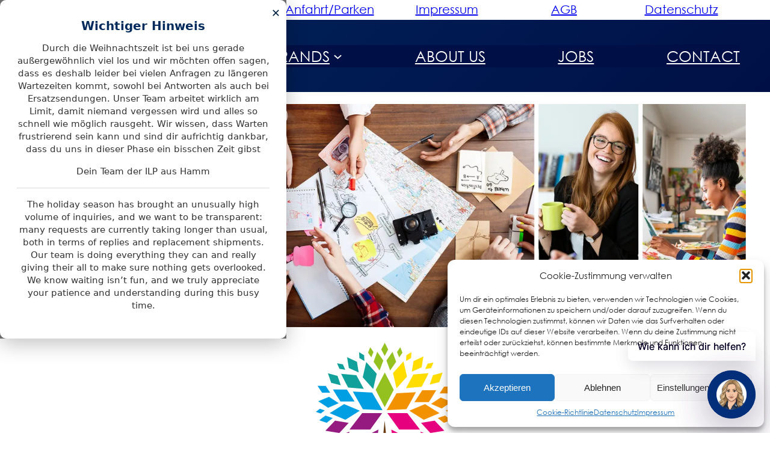

--- FILE ---
content_type: text/html; charset=UTF-8
request_url: https://ilp-germany.de/marken/officetree/
body_size: 24475
content:
<!DOCTYPE html>
<html lang="de-DE">
<head>
	<meta charset="UTF-8" />
	<meta name="viewport" content="width=device-width, initial-scale=1" />
<meta name='robots' content='index, follow, max-image-preview:large, max-snippet:-1, max-video-preview:-1' />
<meta name="viewport" content="width=device-width, initial, user-scalable=0">
	<!-- This site is optimized with the Yoast SEO plugin v23.0 - https://yoast.com/wordpress/plugins/seo/ -->
	<meta name="description" content="OfficeTree ist eine moderne Brand für Bürobedarf und alle Bastelfreunde. Das Sortiment besteht aus den Bereichen Basteln, Malen &amp; Office." />
	<link rel="canonical" href="https://ilp-germany.de/marken/officetree/" />
	<meta property="og:locale" content="de_DE" />
	<meta property="og:type" content="article" />
	<meta property="og:title" content="OfficeTree - Bürobedarf - ILP Germany - Brands That Inspire" />
	<meta property="og:description" content="OfficeTree ist eine moderne Brand für Bürobedarf und alle Bastelfreunde. Das Sortiment besteht aus den Bereichen Basteln, Malen &amp; Office." />
	<meta property="og:url" content="https://ilp-germany.de/marken/officetree/" />
	<meta property="og:site_name" content="ILP Germany" />
	<meta property="article:publisher" content="https://de-de.facebook.com/ILPHamm/" />
	<meta property="article:published_time" content="2022-05-15T23:54:39+00:00" />
	<meta property="article:modified_time" content="2022-06-09T21:00:51+00:00" />
	<meta property="og:image" content="https://i0.wp.com/ilp-germany.de/wp-content/uploads/2022/06/Marke_OT_Logo.png?fit=250%2C250&ssl=1" />
	<meta property="og:image:width" content="250" />
	<meta property="og:image:height" content="250" />
	<meta property="og:image:type" content="image/png" />
	<meta name="author" content="admin" />
	<meta name="twitter:card" content="summary_large_image" />
	<meta name="twitter:label1" content="Verfasst von" />
	<meta name="twitter:data1" content="admin" />
	<meta name="twitter:label2" content="Geschätzte Lesezeit" />
	<meta name="twitter:data2" content="2 Minuten" />
	<script type="application/ld+json" class="yoast-schema-graph">{"@context":"https://schema.org","@graph":[{"@type":"Article","@id":"https://ilp-germany.de/marken/officetree/#article","isPartOf":{"@id":"https://ilp-germany.de/marken/officetree/"},"author":{"name":"admin","@id":"https://ilp-germany.de/#/schema/person/f0c74b07396f79aa3792bb1a7bb30f50"},"headline":"OfficeTree","datePublished":"2022-05-15T23:54:39+00:00","dateModified":"2022-06-09T21:00:51+00:00","mainEntityOfPage":{"@id":"https://ilp-germany.de/marken/officetree/"},"wordCount":58,"publisher":{"@id":"https://ilp-germany.de/#organization"},"image":{"@id":"https://ilp-germany.de/marken/officetree/#primaryimage"},"thumbnailUrl":"https://i0.wp.com/ilp-germany.de/wp-content/uploads/2022/06/Marke_OT_Logo.png?fit=250%2C250&ssl=1","keywords":["Unser Brand rund um Bastel-, Künstler- &amp; Bürobedarf"],"articleSection":["Marken"],"inLanguage":"de-DE"},{"@type":"WebPage","@id":"https://ilp-germany.de/marken/officetree/","url":"https://ilp-germany.de/marken/officetree/","name":"OfficeTree - Bürobedarf - ILP Germany - Brands That Inspire","isPartOf":{"@id":"https://ilp-germany.de/#website"},"primaryImageOfPage":{"@id":"https://ilp-germany.de/marken/officetree/#primaryimage"},"image":{"@id":"https://ilp-germany.de/marken/officetree/#primaryimage"},"thumbnailUrl":"https://i0.wp.com/ilp-germany.de/wp-content/uploads/2022/06/Marke_OT_Logo.png?fit=250%2C250&ssl=1","datePublished":"2022-05-15T23:54:39+00:00","dateModified":"2022-06-09T21:00:51+00:00","description":"OfficeTree ist eine moderne Brand für Bürobedarf und alle Bastelfreunde. Das Sortiment besteht aus den Bereichen Basteln, Malen & Office.","breadcrumb":{"@id":"https://ilp-germany.de/marken/officetree/#breadcrumb"},"inLanguage":"de-DE","potentialAction":[{"@type":"ReadAction","target":["https://ilp-germany.de/marken/officetree/"]}]},{"@type":"ImageObject","inLanguage":"de-DE","@id":"https://ilp-germany.de/marken/officetree/#primaryimage","url":"https://i0.wp.com/ilp-germany.de/wp-content/uploads/2022/06/Marke_OT_Logo.png?fit=250%2C250&ssl=1","contentUrl":"https://i0.wp.com/ilp-germany.de/wp-content/uploads/2022/06/Marke_OT_Logo.png?fit=250%2C250&ssl=1","width":250,"height":250,"caption":"OfficeTree Logo"},{"@type":"BreadcrumbList","@id":"https://ilp-germany.de/marken/officetree/#breadcrumb","itemListElement":[{"@type":"ListItem","position":1,"name":"Startseite","item":"https://ilp-germany.de/"},{"@type":"ListItem","position":2,"name":"OfficeTree"}]},{"@type":"WebSite","@id":"https://ilp-germany.de/#website","url":"https://ilp-germany.de/","name":"ILP Germany","description":"Brands That Inspire","publisher":{"@id":"https://ilp-germany.de/#organization"},"potentialAction":[{"@type":"SearchAction","target":{"@type":"EntryPoint","urlTemplate":"https://ilp-germany.de/?s={search_term_string}"},"query-input":"required name=search_term_string"}],"inLanguage":"de-DE"},{"@type":"Organization","@id":"https://ilp-germany.de/#organization","name":"ILP GmbH","url":"https://ilp-germany.de/","logo":{"@type":"ImageObject","inLanguage":"de-DE","@id":"https://ilp-germany.de/#/schema/logo/image/","url":"https://ilp-germany.de/wp-content/uploads/2022/06/ilp_logo_round.png","contentUrl":"https://ilp-germany.de/wp-content/uploads/2022/06/ilp_logo_round.png","width":524,"height":524,"caption":"ILP GmbH"},"image":{"@id":"https://ilp-germany.de/#/schema/logo/image/"},"sameAs":["https://de-de.facebook.com/ILPHamm/","https://www.instagram.com/ilp_gmbh/?hl=de"]},{"@type":"Person","@id":"https://ilp-germany.de/#/schema/person/f0c74b07396f79aa3792bb1a7bb30f50","name":"admin","image":{"@type":"ImageObject","inLanguage":"de-DE","@id":"https://ilp-germany.de/#/schema/person/image/","url":"https://secure.gravatar.com/avatar/ea8b076b398ee48b71cfaecf898c582b?s=96&d=mm&r=g","contentUrl":"https://secure.gravatar.com/avatar/ea8b076b398ee48b71cfaecf898c582b?s=96&d=mm&r=g","caption":"admin"},"sameAs":["http://localhost:8888/:8888"],"url":"https://ilp-germany.de/author/admin/"}]}</script>
	<!-- / Yoast SEO plugin. -->


<title>OfficeTree - Bürobedarf - ILP Germany - Brands That Inspire</title>
<link rel='dns-prefetch' href='//stats.wp.com' />
<link rel='dns-prefetch' href='//i0.wp.com' />
<link rel='dns-prefetch' href='//c0.wp.com' />
<link rel="alternate" type="application/rss+xml" title="ILP Germany &raquo; Feed" href="https://ilp-germany.de/feed/" />
<link rel="alternate" type="application/rss+xml" title="ILP Germany &raquo; Kommentar-Feed" href="https://ilp-germany.de/comments/feed/" />
<script>
window._wpemojiSettings = {"baseUrl":"https:\/\/s.w.org\/images\/core\/emoji\/15.0.3\/72x72\/","ext":".png","svgUrl":"https:\/\/s.w.org\/images\/core\/emoji\/15.0.3\/svg\/","svgExt":".svg","source":{"concatemoji":"https:\/\/ilp-germany.de\/wp-includes\/js\/wp-emoji-release.min.js?ver=6.5.4"}};
/*! This file is auto-generated */
!function(i,n){var o,s,e;function c(e){try{var t={supportTests:e,timestamp:(new Date).valueOf()};sessionStorage.setItem(o,JSON.stringify(t))}catch(e){}}function p(e,t,n){e.clearRect(0,0,e.canvas.width,e.canvas.height),e.fillText(t,0,0);var t=new Uint32Array(e.getImageData(0,0,e.canvas.width,e.canvas.height).data),r=(e.clearRect(0,0,e.canvas.width,e.canvas.height),e.fillText(n,0,0),new Uint32Array(e.getImageData(0,0,e.canvas.width,e.canvas.height).data));return t.every(function(e,t){return e===r[t]})}function u(e,t,n){switch(t){case"flag":return n(e,"\ud83c\udff3\ufe0f\u200d\u26a7\ufe0f","\ud83c\udff3\ufe0f\u200b\u26a7\ufe0f")?!1:!n(e,"\ud83c\uddfa\ud83c\uddf3","\ud83c\uddfa\u200b\ud83c\uddf3")&&!n(e,"\ud83c\udff4\udb40\udc67\udb40\udc62\udb40\udc65\udb40\udc6e\udb40\udc67\udb40\udc7f","\ud83c\udff4\u200b\udb40\udc67\u200b\udb40\udc62\u200b\udb40\udc65\u200b\udb40\udc6e\u200b\udb40\udc67\u200b\udb40\udc7f");case"emoji":return!n(e,"\ud83d\udc26\u200d\u2b1b","\ud83d\udc26\u200b\u2b1b")}return!1}function f(e,t,n){var r="undefined"!=typeof WorkerGlobalScope&&self instanceof WorkerGlobalScope?new OffscreenCanvas(300,150):i.createElement("canvas"),a=r.getContext("2d",{willReadFrequently:!0}),o=(a.textBaseline="top",a.font="600 32px Arial",{});return e.forEach(function(e){o[e]=t(a,e,n)}),o}function t(e){var t=i.createElement("script");t.src=e,t.defer=!0,i.head.appendChild(t)}"undefined"!=typeof Promise&&(o="wpEmojiSettingsSupports",s=["flag","emoji"],n.supports={everything:!0,everythingExceptFlag:!0},e=new Promise(function(e){i.addEventListener("DOMContentLoaded",e,{once:!0})}),new Promise(function(t){var n=function(){try{var e=JSON.parse(sessionStorage.getItem(o));if("object"==typeof e&&"number"==typeof e.timestamp&&(new Date).valueOf()<e.timestamp+604800&&"object"==typeof e.supportTests)return e.supportTests}catch(e){}return null}();if(!n){if("undefined"!=typeof Worker&&"undefined"!=typeof OffscreenCanvas&&"undefined"!=typeof URL&&URL.createObjectURL&&"undefined"!=typeof Blob)try{var e="postMessage("+f.toString()+"("+[JSON.stringify(s),u.toString(),p.toString()].join(",")+"));",r=new Blob([e],{type:"text/javascript"}),a=new Worker(URL.createObjectURL(r),{name:"wpTestEmojiSupports"});return void(a.onmessage=function(e){c(n=e.data),a.terminate(),t(n)})}catch(e){}c(n=f(s,u,p))}t(n)}).then(function(e){for(var t in e)n.supports[t]=e[t],n.supports.everything=n.supports.everything&&n.supports[t],"flag"!==t&&(n.supports.everythingExceptFlag=n.supports.everythingExceptFlag&&n.supports[t]);n.supports.everythingExceptFlag=n.supports.everythingExceptFlag&&!n.supports.flag,n.DOMReady=!1,n.readyCallback=function(){n.DOMReady=!0}}).then(function(){return e}).then(function(){var e;n.supports.everything||(n.readyCallback(),(e=n.source||{}).concatemoji?t(e.concatemoji):e.wpemoji&&e.twemoji&&(t(e.twemoji),t(e.wpemoji)))}))}((window,document),window._wpemojiSettings);
</script>

<style id='wp-block-paragraph-inline-css'>
.is-small-text{font-size:.875em}.is-regular-text{font-size:1em}.is-large-text{font-size:2.25em}.is-larger-text{font-size:3em}.has-drop-cap:not(:focus):first-letter{float:left;font-size:8.4em;font-style:normal;font-weight:100;line-height:.68;margin:.05em .1em 0 0;text-transform:uppercase}body.rtl .has-drop-cap:not(:focus):first-letter{float:none;margin-left:.1em}p.has-drop-cap.has-background{overflow:hidden}p.has-background{padding:1.25em 2.375em}:where(p.has-text-color:not(.has-link-color)) a{color:inherit}p.has-text-align-left[style*="writing-mode:vertical-lr"],p.has-text-align-right[style*="writing-mode:vertical-rl"]{rotate:180deg}
</style>
<style id='wp-block-columns-inline-css'>
.wp-block-columns{align-items:normal!important;box-sizing:border-box;display:flex;flex-wrap:wrap!important}@media (min-width:782px){.wp-block-columns{flex-wrap:nowrap!important}}.wp-block-columns.are-vertically-aligned-top{align-items:flex-start}.wp-block-columns.are-vertically-aligned-center{align-items:center}.wp-block-columns.are-vertically-aligned-bottom{align-items:flex-end}@media (max-width:781px){.wp-block-columns:not(.is-not-stacked-on-mobile)>.wp-block-column{flex-basis:100%!important}}@media (min-width:782px){.wp-block-columns:not(.is-not-stacked-on-mobile)>.wp-block-column{flex-basis:0;flex-grow:1}.wp-block-columns:not(.is-not-stacked-on-mobile)>.wp-block-column[style*=flex-basis]{flex-grow:0}}.wp-block-columns.is-not-stacked-on-mobile{flex-wrap:nowrap!important}.wp-block-columns.is-not-stacked-on-mobile>.wp-block-column{flex-basis:0;flex-grow:1}.wp-block-columns.is-not-stacked-on-mobile>.wp-block-column[style*=flex-basis]{flex-grow:0}:where(.wp-block-columns){margin-bottom:1.75em}:where(.wp-block-columns.has-background){padding:1.25em 2.375em}.wp-block-column{flex-grow:1;min-width:0;overflow-wrap:break-word;word-break:break-word}.wp-block-column.is-vertically-aligned-top{align-self:flex-start}.wp-block-column.is-vertically-aligned-center{align-self:center}.wp-block-column.is-vertically-aligned-bottom{align-self:flex-end}.wp-block-column.is-vertically-aligned-stretch{align-self:stretch}.wp-block-column.is-vertically-aligned-bottom,.wp-block-column.is-vertically-aligned-center,.wp-block-column.is-vertically-aligned-top{width:100%}
</style>
<style id='wp-block-image-inline-css'>
.wp-block-image img{box-sizing:border-box;height:auto;max-width:100%;vertical-align:bottom}.wp-block-image[style*=border-radius] img,.wp-block-image[style*=border-radius]>a{border-radius:inherit}.wp-block-image.has-custom-border img{box-sizing:border-box}.wp-block-image.aligncenter{text-align:center}.wp-block-image.alignfull img,.wp-block-image.alignwide img{height:auto;width:100%}.wp-block-image .aligncenter,.wp-block-image .alignleft,.wp-block-image .alignright,.wp-block-image.aligncenter,.wp-block-image.alignleft,.wp-block-image.alignright{display:table}.wp-block-image .aligncenter>figcaption,.wp-block-image .alignleft>figcaption,.wp-block-image .alignright>figcaption,.wp-block-image.aligncenter>figcaption,.wp-block-image.alignleft>figcaption,.wp-block-image.alignright>figcaption{caption-side:bottom;display:table-caption}.wp-block-image .alignleft{float:left;margin:.5em 1em .5em 0}.wp-block-image .alignright{float:right;margin:.5em 0 .5em 1em}.wp-block-image .aligncenter{margin-left:auto;margin-right:auto}.wp-block-image figcaption{margin-bottom:1em;margin-top:.5em}.wp-block-image .is-style-rounded img,.wp-block-image.is-style-circle-mask img,.wp-block-image.is-style-rounded img{border-radius:9999px}@supports ((-webkit-mask-image:none) or (mask-image:none)) or (-webkit-mask-image:none){.wp-block-image.is-style-circle-mask img{border-radius:0;-webkit-mask-image:url('data:image/svg+xml;utf8,<svg viewBox="0 0 100 100" xmlns="http://www.w3.org/2000/svg"><circle cx="50" cy="50" r="50"/></svg>');mask-image:url('data:image/svg+xml;utf8,<svg viewBox="0 0 100 100" xmlns="http://www.w3.org/2000/svg"><circle cx="50" cy="50" r="50"/></svg>');mask-mode:alpha;-webkit-mask-position:center;mask-position:center;-webkit-mask-repeat:no-repeat;mask-repeat:no-repeat;-webkit-mask-size:contain;mask-size:contain}}.wp-block-image :where(.has-border-color){border-style:solid}.wp-block-image :where([style*=border-top-color]){border-top-style:solid}.wp-block-image :where([style*=border-right-color]){border-right-style:solid}.wp-block-image :where([style*=border-bottom-color]){border-bottom-style:solid}.wp-block-image :where([style*=border-left-color]){border-left-style:solid}.wp-block-image :where([style*=border-width]){border-style:solid}.wp-block-image :where([style*=border-top-width]){border-top-style:solid}.wp-block-image :where([style*=border-right-width]){border-right-style:solid}.wp-block-image :where([style*=border-bottom-width]){border-bottom-style:solid}.wp-block-image :where([style*=border-left-width]){border-left-style:solid}.wp-block-image figure{margin:0}.wp-lightbox-container{display:flex;flex-direction:column;position:relative}.wp-lightbox-container img{cursor:zoom-in}.wp-lightbox-container img:hover+button{opacity:1}.wp-lightbox-container button{align-items:center;-webkit-backdrop-filter:blur(16px) saturate(180%);backdrop-filter:blur(16px) saturate(180%);background-color:#5a5a5a40;border:none;border-radius:4px;cursor:zoom-in;display:flex;height:20px;justify-content:center;opacity:0;padding:0;position:absolute;right:16px;text-align:center;top:16px;transition:opacity .2s ease;width:20px;z-index:100}.wp-lightbox-container button:focus-visible{outline:3px auto #5a5a5a40;outline:3px auto -webkit-focus-ring-color;outline-offset:3px}.wp-lightbox-container button:hover{cursor:pointer;opacity:1}.wp-lightbox-container button:focus{opacity:1}.wp-lightbox-container button:focus,.wp-lightbox-container button:hover,.wp-lightbox-container button:not(:hover):not(:active):not(.has-background){background-color:#5a5a5a40;border:none}.wp-lightbox-overlay{box-sizing:border-box;cursor:zoom-out;height:100vh;left:0;overflow:hidden;position:fixed;top:0;visibility:hidden;width:100%;z-index:100000}.wp-lightbox-overlay .close-button{align-items:center;cursor:pointer;display:flex;justify-content:center;min-height:40px;min-width:40px;padding:0;position:absolute;right:calc(env(safe-area-inset-right) + 16px);top:calc(env(safe-area-inset-top) + 16px);z-index:5000000}.wp-lightbox-overlay .close-button:focus,.wp-lightbox-overlay .close-button:hover,.wp-lightbox-overlay .close-button:not(:hover):not(:active):not(.has-background){background:none;border:none}.wp-lightbox-overlay .lightbox-image-container{height:var(--wp--lightbox-container-height);left:50%;overflow:hidden;position:absolute;top:50%;transform:translate(-50%,-50%);transform-origin:top left;width:var(--wp--lightbox-container-width);z-index:9999999999}.wp-lightbox-overlay .wp-block-image{align-items:center;box-sizing:border-box;display:flex;height:100%;justify-content:center;margin:0;position:relative;transform-origin:0 0;width:100%;z-index:3000000}.wp-lightbox-overlay .wp-block-image img{height:var(--wp--lightbox-image-height);min-height:var(--wp--lightbox-image-height);min-width:var(--wp--lightbox-image-width);width:var(--wp--lightbox-image-width)}.wp-lightbox-overlay .wp-block-image figcaption{display:none}.wp-lightbox-overlay button{background:none;border:none}.wp-lightbox-overlay .scrim{background-color:#fff;height:100%;opacity:.9;position:absolute;width:100%;z-index:2000000}.wp-lightbox-overlay.active{animation:turn-on-visibility .25s both;visibility:visible}.wp-lightbox-overlay.active img{animation:turn-on-visibility .35s both}.wp-lightbox-overlay.show-closing-animation:not(.active){animation:turn-off-visibility .35s both}.wp-lightbox-overlay.show-closing-animation:not(.active) img{animation:turn-off-visibility .25s both}@media (prefers-reduced-motion:no-preference){.wp-lightbox-overlay.zoom.active{animation:none;opacity:1;visibility:visible}.wp-lightbox-overlay.zoom.active .lightbox-image-container{animation:lightbox-zoom-in .4s}.wp-lightbox-overlay.zoom.active .lightbox-image-container img{animation:none}.wp-lightbox-overlay.zoom.active .scrim{animation:turn-on-visibility .4s forwards}.wp-lightbox-overlay.zoom.show-closing-animation:not(.active){animation:none}.wp-lightbox-overlay.zoom.show-closing-animation:not(.active) .lightbox-image-container{animation:lightbox-zoom-out .4s}.wp-lightbox-overlay.zoom.show-closing-animation:not(.active) .lightbox-image-container img{animation:none}.wp-lightbox-overlay.zoom.show-closing-animation:not(.active) .scrim{animation:turn-off-visibility .4s forwards}}@keyframes turn-on-visibility{0%{opacity:0}to{opacity:1}}@keyframes turn-off-visibility{0%{opacity:1;visibility:visible}99%{opacity:0;visibility:visible}to{opacity:0;visibility:hidden}}@keyframes lightbox-zoom-in{0%{transform:translate(calc((-100vw + var(--wp--lightbox-scrollbar-width))/2 + var(--wp--lightbox-initial-left-position)),calc(-50vh + var(--wp--lightbox-initial-top-position))) scale(var(--wp--lightbox-scale))}to{transform:translate(-50%,-50%) scale(1)}}@keyframes lightbox-zoom-out{0%{transform:translate(-50%,-50%) scale(1);visibility:visible}99%{visibility:visible}to{transform:translate(calc((-100vw + var(--wp--lightbox-scrollbar-width))/2 + var(--wp--lightbox-initial-left-position)),calc(-50vh + var(--wp--lightbox-initial-top-position))) scale(var(--wp--lightbox-scale));visibility:hidden}}
</style>
<style id='wp-block-navigation-link-inline-css'>
.wp-block-navigation .wp-block-navigation-item__label{overflow-wrap:break-word}.wp-block-navigation .wp-block-navigation-item__description{display:none}.link-ui-tools{border-top:1px solid #f0f0f0;padding:8px}.link-ui-block-inserter{padding-top:8px}.link-ui-block-inserter__back{margin-left:8px;text-transform:uppercase}.components-popover-pointer-events-trap{background-color:initial;cursor:pointer;inset:0;position:fixed;z-index:1000000}
</style>
<link rel='stylesheet' id='wp-block-navigation-css' href='https://c0.wp.com/c/6.5.4/wp-includes/blocks/navigation/style.min.css' media='all' />
<style id='wp-block-heading-inline-css'>
h1.has-background,h2.has-background,h3.has-background,h4.has-background,h5.has-background,h6.has-background{padding:1.25em 2.375em}h1.has-text-align-left[style*=writing-mode]:where([style*=vertical-lr]),h1.has-text-align-right[style*=writing-mode]:where([style*=vertical-rl]),h2.has-text-align-left[style*=writing-mode]:where([style*=vertical-lr]),h2.has-text-align-right[style*=writing-mode]:where([style*=vertical-rl]),h3.has-text-align-left[style*=writing-mode]:where([style*=vertical-lr]),h3.has-text-align-right[style*=writing-mode]:where([style*=vertical-rl]),h4.has-text-align-left[style*=writing-mode]:where([style*=vertical-lr]),h4.has-text-align-right[style*=writing-mode]:where([style*=vertical-rl]),h5.has-text-align-left[style*=writing-mode]:where([style*=vertical-lr]),h5.has-text-align-right[style*=writing-mode]:where([style*=vertical-rl]),h6.has-text-align-left[style*=writing-mode]:where([style*=vertical-lr]),h6.has-text-align-right[style*=writing-mode]:where([style*=vertical-rl]){rotate:180deg}
</style>
<style id='wp-block-group-inline-css'>
.wp-block-group{box-sizing:border-box}
</style>
<style id='wp-block-post-title-inline-css'>
.wp-block-post-title{box-sizing:border-box;word-break:break-word}.wp-block-post-title a{display:inline-block}
</style>
<style id='wp-block-post-template-inline-css'>
.wp-block-post-template{list-style:none;margin-bottom:0;margin-top:0;max-width:100%;padding:0}.wp-block-post-template.wp-block-post-template{background:none}.wp-block-post-template.is-flex-container{display:flex;flex-direction:row;flex-wrap:wrap;gap:1.25em}.wp-block-post-template.is-flex-container>li{margin:0;width:100%}@media (min-width:600px){.wp-block-post-template.is-flex-container.is-flex-container.columns-2>li{width:calc(50% - .625em)}.wp-block-post-template.is-flex-container.is-flex-container.columns-3>li{width:calc(33.33333% - .83333em)}.wp-block-post-template.is-flex-container.is-flex-container.columns-4>li{width:calc(25% - .9375em)}.wp-block-post-template.is-flex-container.is-flex-container.columns-5>li{width:calc(20% - 1em)}.wp-block-post-template.is-flex-container.is-flex-container.columns-6>li{width:calc(16.66667% - 1.04167em)}}@media (max-width:600px){.wp-block-post-template-is-layout-grid.wp-block-post-template-is-layout-grid.wp-block-post-template-is-layout-grid.wp-block-post-template-is-layout-grid{grid-template-columns:1fr}}.wp-block-post-template-is-layout-constrained>li>.alignright,.wp-block-post-template-is-layout-flow>li>.alignright{float:right;margin-inline-end:0;margin-inline-start:2em}.wp-block-post-template-is-layout-constrained>li>.alignleft,.wp-block-post-template-is-layout-flow>li>.alignleft{float:left;margin-inline-end:2em;margin-inline-start:0}.wp-block-post-template-is-layout-constrained>li>.aligncenter,.wp-block-post-template-is-layout-flow>li>.aligncenter{margin-inline-end:auto;margin-inline-start:auto}
</style>
<style id='wp-emoji-styles-inline-css'>

	img.wp-smiley, img.emoji {
		display: inline !important;
		border: none !important;
		box-shadow: none !important;
		height: 1em !important;
		width: 1em !important;
		margin: 0 0.07em !important;
		vertical-align: -0.1em !important;
		background: none !important;
		padding: 0 !important;
	}
</style>
<style id='wp-block-library-inline-css'>
:root{--wp-admin-theme-color:#007cba;--wp-admin-theme-color--rgb:0,124,186;--wp-admin-theme-color-darker-10:#006ba1;--wp-admin-theme-color-darker-10--rgb:0,107,161;--wp-admin-theme-color-darker-20:#005a87;--wp-admin-theme-color-darker-20--rgb:0,90,135;--wp-admin-border-width-focus:2px;--wp-block-synced-color:#7a00df;--wp-block-synced-color--rgb:122,0,223;--wp-bound-block-color:#9747ff}@media (min-resolution:192dpi){:root{--wp-admin-border-width-focus:1.5px}}.wp-element-button{cursor:pointer}:root{--wp--preset--font-size--normal:16px;--wp--preset--font-size--huge:42px}:root .has-very-light-gray-background-color{background-color:#eee}:root .has-very-dark-gray-background-color{background-color:#313131}:root .has-very-light-gray-color{color:#eee}:root .has-very-dark-gray-color{color:#313131}:root .has-vivid-green-cyan-to-vivid-cyan-blue-gradient-background{background:linear-gradient(135deg,#00d084,#0693e3)}:root .has-purple-crush-gradient-background{background:linear-gradient(135deg,#34e2e4,#4721fb 50%,#ab1dfe)}:root .has-hazy-dawn-gradient-background{background:linear-gradient(135deg,#faaca8,#dad0ec)}:root .has-subdued-olive-gradient-background{background:linear-gradient(135deg,#fafae1,#67a671)}:root .has-atomic-cream-gradient-background{background:linear-gradient(135deg,#fdd79a,#004a59)}:root .has-nightshade-gradient-background{background:linear-gradient(135deg,#330968,#31cdcf)}:root .has-midnight-gradient-background{background:linear-gradient(135deg,#020381,#2874fc)}.has-regular-font-size{font-size:1em}.has-larger-font-size{font-size:2.625em}.has-normal-font-size{font-size:var(--wp--preset--font-size--normal)}.has-huge-font-size{font-size:var(--wp--preset--font-size--huge)}.has-text-align-center{text-align:center}.has-text-align-left{text-align:left}.has-text-align-right{text-align:right}#end-resizable-editor-section{display:none}.aligncenter{clear:both}.items-justified-left{justify-content:flex-start}.items-justified-center{justify-content:center}.items-justified-right{justify-content:flex-end}.items-justified-space-between{justify-content:space-between}.screen-reader-text{border:0;clip:rect(1px,1px,1px,1px);-webkit-clip-path:inset(50%);clip-path:inset(50%);height:1px;margin:-1px;overflow:hidden;padding:0;position:absolute;width:1px;word-wrap:normal!important}.screen-reader-text:focus{background-color:#ddd;clip:auto!important;-webkit-clip-path:none;clip-path:none;color:#444;display:block;font-size:1em;height:auto;left:5px;line-height:normal;padding:15px 23px 14px;text-decoration:none;top:5px;width:auto;z-index:100000}html :where(.has-border-color){border-style:solid}html :where([style*=border-top-color]){border-top-style:solid}html :where([style*=border-right-color]){border-right-style:solid}html :where([style*=border-bottom-color]){border-bottom-style:solid}html :where([style*=border-left-color]){border-left-style:solid}html :where([style*=border-width]){border-style:solid}html :where([style*=border-top-width]){border-top-style:solid}html :where([style*=border-right-width]){border-right-style:solid}html :where([style*=border-bottom-width]){border-bottom-style:solid}html :where([style*=border-left-width]){border-left-style:solid}html :where(img[class*=wp-image-]){height:auto;max-width:100%}:where(figure){margin:0 0 1em}html :where(.is-position-sticky){--wp-admin--admin-bar--position-offset:var(--wp-admin--admin-bar--height,0px)}@media screen and (max-width:600px){html :where(.is-position-sticky){--wp-admin--admin-bar--position-offset:0px}}
</style>
<link rel='stylesheet' id='ab-animate-css' href='https://ilp-germany.de/wp-content/plugins/animated-blocks/dist/assets/css/animate.min.css?ver=1697726574' media='' />
<link rel='stylesheet' id='ab-animated-block-css' href='https://ilp-germany.de/wp-content/plugins/animated-blocks/dist/blocks.style.build.css?ver=1697726574' media='all' />
<style id='global-styles-inline-css'>
body{--wp--preset--color--black: #000000;--wp--preset--color--cyan-bluish-gray: #abb8c3;--wp--preset--color--white: #ffffff;--wp--preset--color--pale-pink: #f78da7;--wp--preset--color--vivid-red: #cf2e2e;--wp--preset--color--luminous-vivid-orange: #ff6900;--wp--preset--color--luminous-vivid-amber: #fcb900;--wp--preset--color--light-green-cyan: #7bdcb5;--wp--preset--color--vivid-green-cyan: #00d084;--wp--preset--color--pale-cyan-blue: #8ed1fc;--wp--preset--color--vivid-cyan-blue: #0693e3;--wp--preset--color--vivid-purple: #9b51e0;--wp--preset--color--ilp-blue-gradient-light: #00255C;--wp--preset--color--ilp-blue-gradient-dark: #001046;--wp--preset--color--ilp-gray-gradient-light: #E8E8E8;--wp--preset--color--ilp-gray-gradient-dark: #BABABA;--wp--preset--color--ilp-cyan-gradient-light: #13adba;--wp--preset--color--ilp-cyan-gradient-dark: #155369;--wp--preset--color--ilp-green-gradient-light: #c5d301;--wp--preset--color--ilp-green-gradient-dark: #5c891c;--wp--preset--color--ilp-orange-gradient-light: #fed416;--wp--preset--color--ilp-orange-gradient-dark: #f49517;--wp--preset--color--ilp-pink-gradient-light: #e83b6b;--wp--preset--color--ilp-pink-gradient-dark: #a02374;--wp--preset--color--ilp-font-blue: #002343;--wp--preset--color--ilp-font-gray: #3e3e3e;--wp--preset--color--ilp-font-black: #000000;--wp--preset--color--ilp-font-white: #ffffff;--wp--preset--color--ilp-generic-black: #0F1417;--wp--preset--color--ilp-generic-gray: #394d57;--wp--preset--color--ilp-generic-white: #ffffff;--wp--preset--color--ilp-generic-transparent: rgba(0, 0, 0, 0);--wp--preset--color--ilp-headers-blue: #0f3e57;--wp--preset--color--ilp-headers-green: #3aa942;--wp--preset--gradient--vivid-cyan-blue-to-vivid-purple: linear-gradient(135deg,rgba(6,147,227,1) 0%,rgb(155,81,224) 100%);--wp--preset--gradient--light-green-cyan-to-vivid-green-cyan: linear-gradient(135deg,rgb(122,220,180) 0%,rgb(0,208,130) 100%);--wp--preset--gradient--luminous-vivid-amber-to-luminous-vivid-orange: linear-gradient(135deg,rgba(252,185,0,1) 0%,rgba(255,105,0,1) 100%);--wp--preset--gradient--luminous-vivid-orange-to-vivid-red: linear-gradient(135deg,rgba(255,105,0,1) 0%,rgb(207,46,46) 100%);--wp--preset--gradient--very-light-gray-to-cyan-bluish-gray: linear-gradient(135deg,rgb(238,238,238) 0%,rgb(169,184,195) 100%);--wp--preset--gradient--cool-to-warm-spectrum: linear-gradient(135deg,rgb(74,234,220) 0%,rgb(151,120,209) 20%,rgb(207,42,186) 40%,rgb(238,44,130) 60%,rgb(251,105,98) 80%,rgb(254,248,76) 100%);--wp--preset--gradient--blush-light-purple: linear-gradient(135deg,rgb(255,206,236) 0%,rgb(152,150,240) 100%);--wp--preset--gradient--blush-bordeaux: linear-gradient(135deg,rgb(254,205,165) 0%,rgb(254,45,45) 50%,rgb(107,0,62) 100%);--wp--preset--gradient--luminous-dusk: linear-gradient(135deg,rgb(255,203,112) 0%,rgb(199,81,192) 50%,rgb(65,88,208) 100%);--wp--preset--gradient--pale-ocean: linear-gradient(135deg,rgb(255,245,203) 0%,rgb(182,227,212) 50%,rgb(51,167,181) 100%);--wp--preset--gradient--electric-grass: linear-gradient(135deg,rgb(202,248,128) 0%,rgb(113,206,126) 100%);--wp--preset--gradient--midnight: linear-gradient(135deg,rgb(2,3,129) 0%,rgb(40,116,252) 100%);--wp--preset--gradient--ilp-blue-gradient: linear-gradient(135deg,rgb(0,37,92) 3%,rgb(0,16,70) 100%);--wp--preset--gradient--ilp-gray-gradient: linear-gradient(135deg,rgb(232,232,232) 0%,rgb(186,186,186) 100%);--wp--preset--gradient--ilp-cyan-gradient: linear-gradient(135deg,rgb(19,173,186) 0%,rgb(21,83,105) 100%);--wp--preset--gradient--ilp-green-gradient: linear-gradient(135deg,rgb(197,211,1) 0%,rgb(92,137,28) 100%);--wp--preset--gradient--ilp-orange-gradient: linear-gradient(135deg,rgb(254,212,22) 0%,rgb(244,149,23) 100%);--wp--preset--gradient--ilp-pink-gradient: linear-gradient(135deg,rgb(232,59,107) 3%,rgb(160,35,116) 100%);--wp--preset--font-size--small: 13px;--wp--preset--font-size--medium: 20px;--wp--preset--font-size--large: 36px;--wp--preset--font-size--x-large: 42px;--wp--preset--font-size--greeting: 60px;--wp--preset--font-size--headline: 40px;--wp--preset--font-size--menu: 25px;--wp--preset--font-size--text: 20px;--wp--preset--font-family--default-textfont: Century Gothic, Helvetica Neue, Helvetica, Arial, sans-serif;--wp--preset--font-family--default-stylefont: Helvetica Neue, Helvetica, Arial, sans-serif;--wp--preset--font-family--logo-bold: 'Roboto':wght@700, sans-serif;--wp--preset--font-family--logo-thin: 'Roboto':wght@100, sans-serif;--wp--preset--spacing--20: 0.44rem;--wp--preset--spacing--30: 0.67rem;--wp--preset--spacing--40: 1rem;--wp--preset--spacing--50: 1.5rem;--wp--preset--spacing--60: 2.25rem;--wp--preset--spacing--70: 3.38rem;--wp--preset--spacing--80: 5.06rem;--wp--preset--shadow--natural: 6px 6px 9px rgba(0, 0, 0, 0.2);--wp--preset--shadow--deep: 12px 12px 50px rgba(0, 0, 0, 0.4);--wp--preset--shadow--sharp: 6px 6px 0px rgba(0, 0, 0, 0.2);--wp--preset--shadow--outlined: 6px 6px 0px -3px rgba(255, 255, 255, 1), 6px 6px rgba(0, 0, 0, 1);--wp--preset--shadow--crisp: 6px 6px 0px rgba(0, 0, 0, 1);}body { margin: 0;--wp--style--global--content-size: 1390px;--wp--style--global--wide-size: 1920px; }.wp-site-blocks > .alignleft { float: left; margin-right: 2em; }.wp-site-blocks > .alignright { float: right; margin-left: 2em; }.wp-site-blocks > .aligncenter { justify-content: center; margin-left: auto; margin-right: auto; }:where(.is-layout-flex){gap: 0.5em;}:where(.is-layout-grid){gap: 0.5em;}body .is-layout-flow > .alignleft{float: left;margin-inline-start: 0;margin-inline-end: 2em;}body .is-layout-flow > .alignright{float: right;margin-inline-start: 2em;margin-inline-end: 0;}body .is-layout-flow > .aligncenter{margin-left: auto !important;margin-right: auto !important;}body .is-layout-constrained > .alignleft{float: left;margin-inline-start: 0;margin-inline-end: 2em;}body .is-layout-constrained > .alignright{float: right;margin-inline-start: 2em;margin-inline-end: 0;}body .is-layout-constrained > .aligncenter{margin-left: auto !important;margin-right: auto !important;}body .is-layout-constrained > :where(:not(.alignleft):not(.alignright):not(.alignfull)){max-width: var(--wp--style--global--content-size);margin-left: auto !important;margin-right: auto !important;}body .is-layout-constrained > .alignwide{max-width: var(--wp--style--global--wide-size);}body .is-layout-flex{display: flex;}body .is-layout-flex{flex-wrap: wrap;align-items: center;}body .is-layout-flex > *{margin: 0;}body .is-layout-grid{display: grid;}body .is-layout-grid > *{margin: 0;}body{background-color: var(--wp--preset--color--ilp-generic-white, #FFFFFF);color: var(--wp--preset--color--ilp-font-blue, #000000);font-family: var(--wp--preset--font-family--default-textfont);font-size: var(--wp--preset--font-size--text);line-height: 1.5;padding-top: 0px;padding-right: 0px;padding-bottom: 0px;padding-left: 0px;}a:where(:not(.wp-element-button)){color: inherit;text-decoration: none;}.wp-element-button, .wp-block-button__link{background-color: #32373c;border-width: 0;color: #fff;font-family: inherit;font-size: inherit;line-height: inherit;padding: calc(0.667em + 2px) calc(1.333em + 2px);text-decoration: none;}.has-black-color{color: var(--wp--preset--color--black) !important;}.has-cyan-bluish-gray-color{color: var(--wp--preset--color--cyan-bluish-gray) !important;}.has-white-color{color: var(--wp--preset--color--white) !important;}.has-pale-pink-color{color: var(--wp--preset--color--pale-pink) !important;}.has-vivid-red-color{color: var(--wp--preset--color--vivid-red) !important;}.has-luminous-vivid-orange-color{color: var(--wp--preset--color--luminous-vivid-orange) !important;}.has-luminous-vivid-amber-color{color: var(--wp--preset--color--luminous-vivid-amber) !important;}.has-light-green-cyan-color{color: var(--wp--preset--color--light-green-cyan) !important;}.has-vivid-green-cyan-color{color: var(--wp--preset--color--vivid-green-cyan) !important;}.has-pale-cyan-blue-color{color: var(--wp--preset--color--pale-cyan-blue) !important;}.has-vivid-cyan-blue-color{color: var(--wp--preset--color--vivid-cyan-blue) !important;}.has-vivid-purple-color{color: var(--wp--preset--color--vivid-purple) !important;}.has-ilp-blue-gradient-light-color{color: var(--wp--preset--color--ilp-blue-gradient-light) !important;}.has-ilp-blue-gradient-dark-color{color: var(--wp--preset--color--ilp-blue-gradient-dark) !important;}.has-ilp-gray-gradient-light-color{color: var(--wp--preset--color--ilp-gray-gradient-light) !important;}.has-ilp-gray-gradient-dark-color{color: var(--wp--preset--color--ilp-gray-gradient-dark) !important;}.has-ilp-cyan-gradient-light-color{color: var(--wp--preset--color--ilp-cyan-gradient-light) !important;}.has-ilp-cyan-gradient-dark-color{color: var(--wp--preset--color--ilp-cyan-gradient-dark) !important;}.has-ilp-green-gradient-light-color{color: var(--wp--preset--color--ilp-green-gradient-light) !important;}.has-ilp-green-gradient-dark-color{color: var(--wp--preset--color--ilp-green-gradient-dark) !important;}.has-ilp-orange-gradient-light-color{color: var(--wp--preset--color--ilp-orange-gradient-light) !important;}.has-ilp-orange-gradient-dark-color{color: var(--wp--preset--color--ilp-orange-gradient-dark) !important;}.has-ilp-pink-gradient-light-color{color: var(--wp--preset--color--ilp-pink-gradient-light) !important;}.has-ilp-pink-gradient-dark-color{color: var(--wp--preset--color--ilp-pink-gradient-dark) !important;}.has-ilp-font-blue-color{color: var(--wp--preset--color--ilp-font-blue) !important;}.has-ilp-font-gray-color{color: var(--wp--preset--color--ilp-font-gray) !important;}.has-ilp-font-black-color{color: var(--wp--preset--color--ilp-font-black) !important;}.has-ilp-font-white-color{color: var(--wp--preset--color--ilp-font-white) !important;}.has-ilp-generic-black-color{color: var(--wp--preset--color--ilp-generic-black) !important;}.has-ilp-generic-gray-color{color: var(--wp--preset--color--ilp-generic-gray) !important;}.has-ilp-generic-white-color{color: var(--wp--preset--color--ilp-generic-white) !important;}.has-ilp-generic-transparent-color{color: var(--wp--preset--color--ilp-generic-transparent) !important;}.has-ilp-headers-blue-color{color: var(--wp--preset--color--ilp-headers-blue) !important;}.has-ilp-headers-green-color{color: var(--wp--preset--color--ilp-headers-green) !important;}.has-black-background-color{background-color: var(--wp--preset--color--black) !important;}.has-cyan-bluish-gray-background-color{background-color: var(--wp--preset--color--cyan-bluish-gray) !important;}.has-white-background-color{background-color: var(--wp--preset--color--white) !important;}.has-pale-pink-background-color{background-color: var(--wp--preset--color--pale-pink) !important;}.has-vivid-red-background-color{background-color: var(--wp--preset--color--vivid-red) !important;}.has-luminous-vivid-orange-background-color{background-color: var(--wp--preset--color--luminous-vivid-orange) !important;}.has-luminous-vivid-amber-background-color{background-color: var(--wp--preset--color--luminous-vivid-amber) !important;}.has-light-green-cyan-background-color{background-color: var(--wp--preset--color--light-green-cyan) !important;}.has-vivid-green-cyan-background-color{background-color: var(--wp--preset--color--vivid-green-cyan) !important;}.has-pale-cyan-blue-background-color{background-color: var(--wp--preset--color--pale-cyan-blue) !important;}.has-vivid-cyan-blue-background-color{background-color: var(--wp--preset--color--vivid-cyan-blue) !important;}.has-vivid-purple-background-color{background-color: var(--wp--preset--color--vivid-purple) !important;}.has-ilp-blue-gradient-light-background-color{background-color: var(--wp--preset--color--ilp-blue-gradient-light) !important;}.has-ilp-blue-gradient-dark-background-color{background-color: var(--wp--preset--color--ilp-blue-gradient-dark) !important;}.has-ilp-gray-gradient-light-background-color{background-color: var(--wp--preset--color--ilp-gray-gradient-light) !important;}.has-ilp-gray-gradient-dark-background-color{background-color: var(--wp--preset--color--ilp-gray-gradient-dark) !important;}.has-ilp-cyan-gradient-light-background-color{background-color: var(--wp--preset--color--ilp-cyan-gradient-light) !important;}.has-ilp-cyan-gradient-dark-background-color{background-color: var(--wp--preset--color--ilp-cyan-gradient-dark) !important;}.has-ilp-green-gradient-light-background-color{background-color: var(--wp--preset--color--ilp-green-gradient-light) !important;}.has-ilp-green-gradient-dark-background-color{background-color: var(--wp--preset--color--ilp-green-gradient-dark) !important;}.has-ilp-orange-gradient-light-background-color{background-color: var(--wp--preset--color--ilp-orange-gradient-light) !important;}.has-ilp-orange-gradient-dark-background-color{background-color: var(--wp--preset--color--ilp-orange-gradient-dark) !important;}.has-ilp-pink-gradient-light-background-color{background-color: var(--wp--preset--color--ilp-pink-gradient-light) !important;}.has-ilp-pink-gradient-dark-background-color{background-color: var(--wp--preset--color--ilp-pink-gradient-dark) !important;}.has-ilp-font-blue-background-color{background-color: var(--wp--preset--color--ilp-font-blue) !important;}.has-ilp-font-gray-background-color{background-color: var(--wp--preset--color--ilp-font-gray) !important;}.has-ilp-font-black-background-color{background-color: var(--wp--preset--color--ilp-font-black) !important;}.has-ilp-font-white-background-color{background-color: var(--wp--preset--color--ilp-font-white) !important;}.has-ilp-generic-black-background-color{background-color: var(--wp--preset--color--ilp-generic-black) !important;}.has-ilp-generic-gray-background-color{background-color: var(--wp--preset--color--ilp-generic-gray) !important;}.has-ilp-generic-white-background-color{background-color: var(--wp--preset--color--ilp-generic-white) !important;}.has-ilp-generic-transparent-background-color{background-color: var(--wp--preset--color--ilp-generic-transparent) !important;}.has-ilp-headers-blue-background-color{background-color: var(--wp--preset--color--ilp-headers-blue) !important;}.has-ilp-headers-green-background-color{background-color: var(--wp--preset--color--ilp-headers-green) !important;}.has-black-border-color{border-color: var(--wp--preset--color--black) !important;}.has-cyan-bluish-gray-border-color{border-color: var(--wp--preset--color--cyan-bluish-gray) !important;}.has-white-border-color{border-color: var(--wp--preset--color--white) !important;}.has-pale-pink-border-color{border-color: var(--wp--preset--color--pale-pink) !important;}.has-vivid-red-border-color{border-color: var(--wp--preset--color--vivid-red) !important;}.has-luminous-vivid-orange-border-color{border-color: var(--wp--preset--color--luminous-vivid-orange) !important;}.has-luminous-vivid-amber-border-color{border-color: var(--wp--preset--color--luminous-vivid-amber) !important;}.has-light-green-cyan-border-color{border-color: var(--wp--preset--color--light-green-cyan) !important;}.has-vivid-green-cyan-border-color{border-color: var(--wp--preset--color--vivid-green-cyan) !important;}.has-pale-cyan-blue-border-color{border-color: var(--wp--preset--color--pale-cyan-blue) !important;}.has-vivid-cyan-blue-border-color{border-color: var(--wp--preset--color--vivid-cyan-blue) !important;}.has-vivid-purple-border-color{border-color: var(--wp--preset--color--vivid-purple) !important;}.has-ilp-blue-gradient-light-border-color{border-color: var(--wp--preset--color--ilp-blue-gradient-light) !important;}.has-ilp-blue-gradient-dark-border-color{border-color: var(--wp--preset--color--ilp-blue-gradient-dark) !important;}.has-ilp-gray-gradient-light-border-color{border-color: var(--wp--preset--color--ilp-gray-gradient-light) !important;}.has-ilp-gray-gradient-dark-border-color{border-color: var(--wp--preset--color--ilp-gray-gradient-dark) !important;}.has-ilp-cyan-gradient-light-border-color{border-color: var(--wp--preset--color--ilp-cyan-gradient-light) !important;}.has-ilp-cyan-gradient-dark-border-color{border-color: var(--wp--preset--color--ilp-cyan-gradient-dark) !important;}.has-ilp-green-gradient-light-border-color{border-color: var(--wp--preset--color--ilp-green-gradient-light) !important;}.has-ilp-green-gradient-dark-border-color{border-color: var(--wp--preset--color--ilp-green-gradient-dark) !important;}.has-ilp-orange-gradient-light-border-color{border-color: var(--wp--preset--color--ilp-orange-gradient-light) !important;}.has-ilp-orange-gradient-dark-border-color{border-color: var(--wp--preset--color--ilp-orange-gradient-dark) !important;}.has-ilp-pink-gradient-light-border-color{border-color: var(--wp--preset--color--ilp-pink-gradient-light) !important;}.has-ilp-pink-gradient-dark-border-color{border-color: var(--wp--preset--color--ilp-pink-gradient-dark) !important;}.has-ilp-font-blue-border-color{border-color: var(--wp--preset--color--ilp-font-blue) !important;}.has-ilp-font-gray-border-color{border-color: var(--wp--preset--color--ilp-font-gray) !important;}.has-ilp-font-black-border-color{border-color: var(--wp--preset--color--ilp-font-black) !important;}.has-ilp-font-white-border-color{border-color: var(--wp--preset--color--ilp-font-white) !important;}.has-ilp-generic-black-border-color{border-color: var(--wp--preset--color--ilp-generic-black) !important;}.has-ilp-generic-gray-border-color{border-color: var(--wp--preset--color--ilp-generic-gray) !important;}.has-ilp-generic-white-border-color{border-color: var(--wp--preset--color--ilp-generic-white) !important;}.has-ilp-generic-transparent-border-color{border-color: var(--wp--preset--color--ilp-generic-transparent) !important;}.has-ilp-headers-blue-border-color{border-color: var(--wp--preset--color--ilp-headers-blue) !important;}.has-ilp-headers-green-border-color{border-color: var(--wp--preset--color--ilp-headers-green) !important;}.has-vivid-cyan-blue-to-vivid-purple-gradient-background{background: var(--wp--preset--gradient--vivid-cyan-blue-to-vivid-purple) !important;}.has-light-green-cyan-to-vivid-green-cyan-gradient-background{background: var(--wp--preset--gradient--light-green-cyan-to-vivid-green-cyan) !important;}.has-luminous-vivid-amber-to-luminous-vivid-orange-gradient-background{background: var(--wp--preset--gradient--luminous-vivid-amber-to-luminous-vivid-orange) !important;}.has-luminous-vivid-orange-to-vivid-red-gradient-background{background: var(--wp--preset--gradient--luminous-vivid-orange-to-vivid-red) !important;}.has-very-light-gray-to-cyan-bluish-gray-gradient-background{background: var(--wp--preset--gradient--very-light-gray-to-cyan-bluish-gray) !important;}.has-cool-to-warm-spectrum-gradient-background{background: var(--wp--preset--gradient--cool-to-warm-spectrum) !important;}.has-blush-light-purple-gradient-background{background: var(--wp--preset--gradient--blush-light-purple) !important;}.has-blush-bordeaux-gradient-background{background: var(--wp--preset--gradient--blush-bordeaux) !important;}.has-luminous-dusk-gradient-background{background: var(--wp--preset--gradient--luminous-dusk) !important;}.has-pale-ocean-gradient-background{background: var(--wp--preset--gradient--pale-ocean) !important;}.has-electric-grass-gradient-background{background: var(--wp--preset--gradient--electric-grass) !important;}.has-midnight-gradient-background{background: var(--wp--preset--gradient--midnight) !important;}.has-ilp-blue-gradient-gradient-background{background: var(--wp--preset--gradient--ilp-blue-gradient) !important;}.has-ilp-gray-gradient-gradient-background{background: var(--wp--preset--gradient--ilp-gray-gradient) !important;}.has-ilp-cyan-gradient-gradient-background{background: var(--wp--preset--gradient--ilp-cyan-gradient) !important;}.has-ilp-green-gradient-gradient-background{background: var(--wp--preset--gradient--ilp-green-gradient) !important;}.has-ilp-orange-gradient-gradient-background{background: var(--wp--preset--gradient--ilp-orange-gradient) !important;}.has-ilp-pink-gradient-gradient-background{background: var(--wp--preset--gradient--ilp-pink-gradient) !important;}.has-small-font-size{font-size: var(--wp--preset--font-size--small) !important;}.has-medium-font-size{font-size: var(--wp--preset--font-size--medium) !important;}.has-large-font-size{font-size: var(--wp--preset--font-size--large) !important;}.has-x-large-font-size{font-size: var(--wp--preset--font-size--x-large) !important;}.has-greeting-font-size{font-size: var(--wp--preset--font-size--greeting) !important;}.has-headline-font-size{font-size: var(--wp--preset--font-size--headline) !important;}.has-menu-font-size{font-size: var(--wp--preset--font-size--menu) !important;}.has-text-font-size{font-size: var(--wp--preset--font-size--text) !important;}.has-default-textfont-font-family{font-family: var(--wp--preset--font-family--default-textfont) !important;}.has-default-stylefont-font-family{font-family: var(--wp--preset--font-family--default-stylefont) !important;}.has-logo-bold-font-family{font-family: var(--wp--preset--font-family--logo-bold) !important;}.has-logo-thin-font-family{font-family: var(--wp--preset--font-family--logo-thin) !important;}
.wp-block-navigation a:where(:not(.wp-element-button)){color: inherit;}
:where(.wp-block-post-template.is-layout-flex){gap: 1.25em;}:where(.wp-block-post-template.is-layout-grid){gap: 1.25em;}
:where(.wp-block-columns.is-layout-flex){gap: 2em;}:where(.wp-block-columns.is-layout-grid){gap: 2em;}
</style>
<style id='core-block-supports-inline-css'>
.wp-container-core-columns-is-layout-1.wp-container-core-columns-is-layout-1{flex-wrap:nowrap;}.wp-container-core-navigation-is-layout-1.wp-container-core-navigation-is-layout-1{justify-content:space-between;}.wp-container-core-columns-is-layout-3.wp-container-core-columns-is-layout-3{flex-wrap:nowrap;}.wp-container-core-columns-is-layout-4.wp-container-core-columns-is-layout-4{flex-wrap:nowrap;}.wp-container-core-columns-is-layout-5.wp-container-core-columns-is-layout-5{flex-wrap:nowrap;}.wp-container-core-columns-is-layout-6.wp-container-core-columns-is-layout-6{flex-wrap:nowrap;}.wp-container-core-columns-is-layout-7.wp-container-core-columns-is-layout-7{flex-wrap:nowrap;}
</style>
<style id='wp-block-template-skip-link-inline-css'>

		.skip-link.screen-reader-text {
			border: 0;
			clip: rect(1px,1px,1px,1px);
			clip-path: inset(50%);
			height: 1px;
			margin: -1px;
			overflow: hidden;
			padding: 0;
			position: absolute !important;
			width: 1px;
			word-wrap: normal !important;
		}

		.skip-link.screen-reader-text:focus {
			background-color: #eee;
			clip: auto !important;
			clip-path: none;
			color: #444;
			display: block;
			font-size: 1em;
			height: auto;
			left: 5px;
			line-height: normal;
			padding: 15px 23px 14px;
			text-decoration: none;
			top: 5px;
			width: auto;
			z-index: 100000;
		}
</style>
<link rel='stylesheet' id='pb-accordion-blocks-style-css' href='https://ilp-germany.de/wp-content/plugins/accordion-blocks/build/index.css?ver=1.5.0' media='all' />
<link rel='stylesheet' id='contact-form-7-css' href='https://ilp-germany.de/wp-content/plugins/contact-form-7/includes/css/styles.css?ver=5.9.6' media='all' />
<link rel='stylesheet' id='eb-fullsite-style-css' href='https://ilp-germany.de/wp-content/uploads/eb-style/eb-style-edit-site.min.css?ver=d5e2576b95' media='all' />
<link rel='stylesheet' id='cmplz-general-css' href='https://ilp-germany.de/wp-content/plugins/complianz-gdpr/assets/css/cookieblocker.min.css?ver=1758809838' media='all' />
<link rel='stylesheet' id='stylecss-css' href='https://ilp-germany.de/wp-content/themes/wptheme/style.css?ver=6.5.4' media='all' />
<script src="https://c0.wp.com/c/6.5.4/wp-includes/js/jquery/jquery.min.js" id="jquery-core-js"></script>
<script src="https://c0.wp.com/c/6.5.4/wp-includes/js/jquery/jquery-migrate.min.js" id="jquery-migrate-js"></script>
<link rel="https://api.w.org/" href="https://ilp-germany.de/wp-json/" /><link rel="alternate" type="application/json" href="https://ilp-germany.de/wp-json/wp/v2/posts/49" /><link rel="EditURI" type="application/rsd+xml" title="RSD" href="https://ilp-germany.de/xmlrpc.php?rsd" />
<meta name="generator" content="WordPress 6.5.4" />
<link rel='shortlink' href='https://ilp-germany.de/?p=49' />
<link rel="alternate" type="application/json+oembed" href="https://ilp-germany.de/wp-json/oembed/1.0/embed?url=https%3A%2F%2Filp-germany.de%2Fmarken%2Fofficetree%2F" />
<link rel="alternate" type="text/xml+oembed" href="https://ilp-germany.de/wp-json/oembed/1.0/embed?url=https%3A%2F%2Filp-germany.de%2Fmarken%2Fofficetree%2F&#038;format=xml" />
	<style>img#wpstats{display:none}</style>
					<style>.cmplz-hidden {
					display: none !important;
				}</style><script id="wp-load-polyfill-importmap">
( HTMLScriptElement.supports && HTMLScriptElement.supports("importmap") ) || document.write( '<script src="https://c0.wp.com/c/6.5.4/wp-includes/js/dist/vendor/wp-polyfill-importmap.min.js"></scr' + 'ipt>' );
</script>
<script type="importmap" id="wp-importmap">
{"imports":{"@wordpress\/interactivity":"https:\/\/ilp-germany.de\/wp-includes\/js\/dist\/interactivity.min.js?ver=6.5.4"}}
</script>
<script type="module" src="https://ilp-germany.de/wp-includes/blocks/navigation/view.min.js?ver=6.5.4" id="@wordpress/block-library/navigation-js-module"></script>
<link rel="modulepreload" href="https://ilp-germany.de/wp-includes/js/dist/interactivity.min.js?ver=6.5.4" id="@wordpress/interactivity-js-modulepreload"><meta name="generator" content="Elementor 3.28.3; features: additional_custom_breakpoints, e_local_google_fonts; settings: css_print_method-external, google_font-enabled, font_display-auto">
			<style>
				.e-con.e-parent:nth-of-type(n+4):not(.e-lazyloaded):not(.e-no-lazyload),
				.e-con.e-parent:nth-of-type(n+4):not(.e-lazyloaded):not(.e-no-lazyload) * {
					background-image: none !important;
				}
				@media screen and (max-height: 1024px) {
					.e-con.e-parent:nth-of-type(n+3):not(.e-lazyloaded):not(.e-no-lazyload),
					.e-con.e-parent:nth-of-type(n+3):not(.e-lazyloaded):not(.e-no-lazyload) * {
						background-image: none !important;
					}
				}
				@media screen and (max-height: 640px) {
					.e-con.e-parent:nth-of-type(n+2):not(.e-lazyloaded):not(.e-no-lazyload),
					.e-con.e-parent:nth-of-type(n+2):not(.e-lazyloaded):not(.e-no-lazyload) * {
						background-image: none !important;
					}
				}
			</style>
			<style>
  #ilp-popup-overlay {
    position: fixed;
    inset: 0;
    background: rgba(0,0,0,0.55);
    backdrop-filter: blur(2px);
    display: none;
    justify-content: center;
    align-items: center;
    z-index: 999999;
  }

  #ilp-popup-box {
    background: #ffffff;
    max-width: 420px;
    width: 90%;
    padding: 28px;
    border-radius: 10px;
    font-family: system-ui, sans-serif;
    text-align: center;
    box-shadow: 0 8px 35px rgba(0,0,0,0.25);
    position: relative;
  }

  #ilp-popup-box h2 {
    margin: 0 0 12px 0;
    font-size: 20px;
    color: #002b5c;
  }

  #ilp-popup-box p {
    font-size: 15px;
    margin: 0 0 16px 0;
    color: #333;
    line-height: 1.45;
  }

  #ilp-popup-close {
    cursor: pointer;
    position: absolute;
    top: 8px;
    right: 10px;
    font-size: 18px;
    font-weight: bold;
  }
</style>

<div id="ilp-popup-overlay">
  <div id="ilp-popup-box">
    <div id="ilp-popup-close">✕</div>
    <h2>Wichtiger Hinweis</h2>
    <p>
      Durch die Weihnachtszeit ist bei uns gerade außergewöhnlich viel los und wir möchten offen sagen, dass es deshalb leider bei vielen Anfragen zu längeren Wartezeiten kommt, sowohl bei Antworten als auch bei Ersatzsendungen. Unser Team arbeitet wirklich am Limit, damit niemand vergessen wird und alles so schnell wie möglich rausgeht. Wir wissen, dass Warten frustrierend sein kann und sind dir aufrichtig dankbar, dass du uns in dieser Phase ein bisschen Zeit gibst
		</p>
	  <p>
		  Dein Team der ILP aus Hamm
		  
    </p>
    <hr style="margin: 16px 0; opacity: 0.3;">
    <p>
      The holiday season has brought an unusually high volume of inquiries, and we want to be transparent: many requests are currently taking longer than usual, both in terms of replies and replacement shipments. Our team is doing everything they can and really giving their all to make sure nothing gets overlooked. We know waiting isn’t fun, and we truly appreciate your patience and understanding during this busy time.
    </p>
  </div>
</div>

<script>
  (function () {
    var OVERLAY_ID = "ilp-popup-overlay";
    var CLOSED_KEY = "ilpPopupClosed";

    function showPopup() {
      if (localStorage.getItem(CLOSED_KEY) === "1") return;
      var overlay = document.getElementById(OVERLAY_ID);
      if (overlay) overlay.style.display = "flex";
    }

    function attachClose() {
      var closeBtn = document.getElementById("ilp-popup-close");
      var overlay = document.getElementById(OVERLAY_ID);
      if (!closeBtn || !overlay) return;

      closeBtn.addEventListener("click", function () {
        overlay.style.display = "none";
        localStorage.setItem(CLOSED_KEY, "1");
      });
    }

    document.addEventListener("DOMContentLoaded", function () {
      showPopup();
      attachClose();
    });
  })();
</script>
<link rel="icon" href="https://i0.wp.com/ilp-germany.de/wp-content/uploads/2022/06/cropped-ilp_logo_round.png?fit=32%2C32&#038;ssl=1" sizes="32x32" />
<link rel="icon" href="https://i0.wp.com/ilp-germany.de/wp-content/uploads/2022/06/cropped-ilp_logo_round.png?fit=192%2C192&#038;ssl=1" sizes="192x192" />
<link rel="apple-touch-icon" href="https://i0.wp.com/ilp-germany.de/wp-content/uploads/2022/06/cropped-ilp_logo_round.png?fit=180%2C180&#038;ssl=1" />
<meta name="msapplication-TileImage" content="https://i0.wp.com/ilp-germany.de/wp-content/uploads/2022/06/cropped-ilp_logo_round.png?fit=270%2C270&#038;ssl=1" />
</head>

<body data-cmplz=1 class="post-template-default single single-post postid-49 single-format-standard wp-embed-responsive elementor-default elementor-kit-256">
<script src="https://cdn.melibo.de/v2/widget.js"></script>
<melibo-widget key="f2f110e2-41e2-4a36-aee1-1b78334a4687"></melibo-widget>
<div class="wp-site-blocks"><header class="alignfull wp-block-template-part">
<div class="wp-block-columns ilp-header-container alignfull has-ilp-font-blue-color has-text-color is-layout-flow wp-block-columns-is-layout-flow">
	
	<div class="wp-block-column ilp-header-sides ilp-header-sides-left is-layout-flow wp-block-column-is-layout-flow">
		
		<p class="ilp-header-phone-content">
			<a href="tel:+4923814367023" data-type="tel" data-id="tel:+4923814367023">Kundenservice: 0 2381 / 99972-100</a>
		</p>
		
	</div>
	

	
	<div class="wp-block-column ilp-header-center is-layout-flow wp-block-column-is-layout-flow">
		
		<div class="wp-block-columns ilp-header-center is-layout-flex wp-container-core-columns-is-layout-1 wp-block-columns-is-layout-flex">
			
			<div class="wp-block-column ilp-header-center is-layout-flow wp-block-column-is-layout-flow">
				
				<p class="ilp-header-center-content">
					<a href="/anfahrt-parken/" data-type="URL" data-id="/anfahrt-parken/">Anfahrt/Parken</a>
				</p>
				
			</div>
			

			
			<div class="wp-block-column is-layout-flow wp-block-column-is-layout-flow">
				
				<p class="ilp-header-center-content">
					<a href="/impressum/" data-type="URL" data-id="/impressum/">Impressum</a>
				</p>
				
			</div>
			

			
			<div class="wp-block-column is-layout-flow wp-block-column-is-layout-flow">
				
				<p class="ilp-header-center-content">
					<a href="/agb/" data-type="URL" data-id="/agb/">AGB</a>
				</p>
				
			</div>
			

			
			<div class="wp-block-column is-layout-flow wp-block-column-is-layout-flow">
				
				<p class="ilp-header-center-content">
					<a href="/datenschutz/" data-type="URL" data-id="/datenschutz/">Datenschutz</a>
				</p>
				
			</div>
			
		</div>
		
	</div>
	

	
	<div class="wp-block-column ilp-header-sides ilp-header-sides-right is-layout-flow wp-block-column-is-layout-flow">
	</div>
	
</div>
</header>
<nav class="alignfull wp-block-template-part">
<div class="wp-block-columns ilp-navigation-container has-stripes-right has-ilp-blue-gradient-gradient-background has-background is-layout-flex wp-container-core-columns-is-layout-3 wp-block-columns-is-layout-flex">
	
	<div class="wp-block-column ilp-navigation-sides ilp-navigation-sides-left is-layout-flow wp-block-column-is-layout-flow">
		
		<figure class="wp-block-image size-large is-resized ilp-navigation-logo">
			<a href="/">
				<img decoding="async" src="/wp-content/themes/wptheme/images/logos/ilp/ilpgmbh-text.png" alt="I Love Products ILP GmbH Logo" height="84"/>
			</a>
		</figure>
		
	</div>
	
	
	<div class="wp-block-column ilp-navigation-center is-vertically-aligned-center is-layout-flow wp-block-column-is-layout-flow">
		<nav style="font-style:normal;font-weight:400;text-transform:uppercase;" class="has-text-color has-ilp-font-white-color has-menu-font-size is-responsive items-justified-space-between ilp-menu-root wp-block-navigation has-menu-font-size is-horizontal is-content-justification-space-between is-layout-flex wp-container-core-navigation-is-layout-1 wp-block-navigation-is-layout-flex" aria-label="Hauptmenü" 
		 data-wp-interactive="core/navigation" data-wp-context='{"overlayOpenedBy":{"click":false,"hover":false,"focus":false},"type":"overlay","roleAttribute":"","ariaLabel":"Men\u00fc"}'><button aria-haspopup="dialog" aria-label="Menü öffnen" class="wp-block-navigation__responsive-container-open " 
				data-wp-on--click="actions.openMenuOnClick"
				data-wp-on--keydown="actions.handleMenuKeydown"
			><svg width="24" height="24" xmlns="http://www.w3.org/2000/svg" viewBox="0 0 24 24" aria-hidden="true" focusable="false"><rect x="4" y="7.5" width="16" height="1.5" /><rect x="4" y="15" width="16" height="1.5" /></svg></button>
				<div class="wp-block-navigation__responsive-container  has-text-color has-ilp-font-white-color has-background has-ilp-blue-gradient-dark-background-color" style="" id="modal-1" 
				data-wp-class--has-modal-open="state.isMenuOpen"
				data-wp-class--is-menu-open="state.isMenuOpen"
				data-wp-watch="callbacks.initMenu"
				data-wp-on--keydown="actions.handleMenuKeydown"
				data-wp-on--focusout="actions.handleMenuFocusout"
				tabindex="-1"
			>
					<div class="wp-block-navigation__responsive-close" tabindex="-1">
						<div class="wp-block-navigation__responsive-dialog" 
				data-wp-bind--aria-modal="state.ariaModal"
				data-wp-bind--aria-label="state.ariaLabel"
				data-wp-bind--role="state.roleAttribute"
			>
							<button aria-label="Menü schließen" class="wp-block-navigation__responsive-container-close" 
				data-wp-on--click="actions.closeMenuOnClick"
			><svg xmlns="http://www.w3.org/2000/svg" viewBox="0 0 24 24" width="24" height="24" aria-hidden="true" focusable="false"><path d="M13 11.8l6.1-6.3-1-1-6.1 6.2-6.1-6.2-1 1 6.1 6.3-6.5 6.7 1 1 6.5-6.6 6.5 6.6 1-1z"></path></svg></button>
							<div class="wp-block-navigation__responsive-container-content" 
				data-wp-watch="callbacks.focusFirstElement"
			 id="modal-1-content">
								<ul style="font-style:normal;font-weight:400;text-transform:uppercase;" class="wp-block-navigation__container has-text-color has-ilp-font-white-color has-menu-font-size is-responsive items-justified-space-between ilp-menu-root wp-block-navigation has-menu-font-size"><li data-wp-context="{ &quot;submenuOpenedBy&quot;: { &quot;click&quot;: false, &quot;hover&quot;: false, &quot;focus&quot;: false }, &quot;type&quot;: &quot;submenu&quot; }" data-wp-interactive="core/navigation" data-wp-on--focusout="actions.handleMenuFocusout" data-wp-on--keydown="actions.handleMenuKeydown" data-wp-on--mouseenter="actions.openMenuOnHover" data-wp-on--mouseleave="actions.closeMenuOnHover" data-wp-watch="callbacks.initMenu" tabindex="-1" class="has-menu-font-size wp-block-navigation-item has-child open-on-hover-click wp-block-navigation-submenu"><a class="wp-block-navigation-item__content current-menu-ancestor" href="https://ilp-germany.de/marken/">BRANDS</a><button data-wp-bind--aria-expanded="state.isMenuOpen" data-wp-on--click="actions.toggleMenuOnClick" aria-label="Untermenü von BRANDS" class="wp-block-navigation__submenu-icon wp-block-navigation-submenu__toggle" ><svg xmlns="http://www.w3.org/2000/svg" width="12" height="12" viewBox="0 0 12 12" fill="none" aria-hidden="true" focusable="false"><path d="M1.50002 4L6.00002 8L10.5 4" stroke-width="1.5"></path></svg></button><ul data-wp-on--focus="actions.openMenuOnFocus" class="wp-block-navigation__submenu-container has-text-color has-ilp-font-white-color has-background has-ilp-blue-gradient-dark-background-color wp-block-navigation-submenu"><li class="has-menu-font-size wp-block-navigation-item wp-block-navigation-link"><a class="wp-block-navigation-item__content"  href="https://ilp-germany.de/marken/hej-lonne/"><span class="wp-block-navigation-item__label">HEJ LØNNE</span></a></li><li class="has-menu-font-size wp-block-navigation-item wp-block-navigation-link"><a class="wp-block-navigation-item__content"  href="https://ilp-germany.de/marken/hinrichs/"><span class="wp-block-navigation-item__label">Hinrichs</span></a></li><li class="has-menu-font-size wp-block-navigation-item wp-block-navigation-link"><a class="wp-block-navigation-item__content"  href="https://ilp-germany.de/marken/moritz-moritz/"><span class="wp-block-navigation-item__label">Moritz&#038;Moritz</span></a></li><li class="has-menu-font-size wp-block-navigation-item current-menu-item wp-block-navigation-link"><a class="wp-block-navigation-item__content"  href="https://ilp-germany.de/marken/officetree/" aria-current="page"><span class="wp-block-navigation-item__label">OfficeTree</span></a></li><li class="has-menu-font-size wp-block-navigation-item wp-block-navigation-link"><a class="wp-block-navigation-item__content"  href="https://ilp-germany.de/marken/stinkstiefel/"><span class="wp-block-navigation-item__label">Stinkstiefel</span></a></li><li class="has-menu-font-size wp-block-navigation-item wp-block-navigation-link"><a class="wp-block-navigation-item__content"  href="https://ilp-germany.de/marken/weddingtree/"><span class="wp-block-navigation-item__label">WeddingTree</span></a></li></ul></li><li class="has-menu-font-size wp-block-navigation-item wp-block-navigation-link"><a class="wp-block-navigation-item__content"  href="https://ilp-germany.de/unternehmen/"><span class="wp-block-navigation-item__label">ABOUT US</span></a></li><li class="has-menu-font-size wp-block-navigation-item wp-block-navigation-link"><a class="wp-block-navigation-item__content"  href="https://ilp-germany.de/jobs/"><span class="wp-block-navigation-item__label">JOBS</span></a></li><li class="has-menu-font-size wp-block-navigation-item wp-block-navigation-link"><a class="wp-block-navigation-item__content"  href="https://ilp-germany.de/kontakt/"><span class="wp-block-navigation-item__label">CONTACT</span></a></li></ul>
							</div>
						</div>
					</div>
				</div></nav>
	</div>
	
	
	<div class="wp-block-column ilp-navigation-sides ilp-navigation-sides-right is-layout-flow wp-block-column-is-layout-flow">
	</div>
	
</div>
</nav>


<main class="wp-block-group alignfull is-layout-constrained wp-block-group-is-layout-constrained">

	<div class="entry-content alignfull wp-block-post-content is-layout-constrained wp-block-post-content-is-layout-constrained">
<figure class="wp-block-image alignfull size-large" style="border-radius:0px"><img fetchpriority="high" fetchpriority="high" decoding="async" width="1920" height="594" src="https://i0.wp.com/ilp-germany.de/wp-content/uploads/2022/06/Officetree_Header.jpg?resize=1920%2C594&#038;ssl=1" alt="" class="wp-image-336" srcset="https://i0.wp.com/ilp-germany.de/wp-content/uploads/2022/06/Officetree_Header.jpg?resize=1920%2C594&amp;ssl=1 1920w, https://i0.wp.com/ilp-germany.de/wp-content/uploads/2022/06/Officetree_Header.jpg?resize=512%2C158&amp;ssl=1 512w, https://i0.wp.com/ilp-germany.de/wp-content/uploads/2022/06/Officetree_Header.jpg?resize=768%2C238&amp;ssl=1 768w, https://i0.wp.com/ilp-germany.de/wp-content/uploads/2022/06/Officetree_Header.jpg?resize=1536%2C475&amp;ssl=1 1536w, https://i0.wp.com/ilp-germany.de/wp-content/uploads/2022/06/Officetree_Header.jpg?w=1940&amp;ssl=1 1940w" sizes="(max-width: 1000px) 100vw, 1000px" data-recalc-dims="1" /></figure>



<figure class="wp-block-image aligncenter size-full is-resized"><img loading="lazy" decoding="async" src="https://i0.wp.com/ilp-germany.de/wp-content/uploads/2022/06/Officetree_Logo.png?resize=260%2C250&#038;ssl=1" alt="" class="wp-image-337" width="260" height="250" data-recalc-dims="1" /></figure>



<h2 class="has-text-align-center wp-block-heading">Office, Schule, Hobby &amp; Profi</h2>



<p class="has-text-align-center">OfficeTree ist eine moderne Brand für Bürobedarf und alle Bastelfreunde.<br>Ob Hobby oder Profi, jung oder alt, wer Wert auf Qualität und funktionalität legt wird bei OfficeTree fündig.<br>Das OfficeTree Sortiment erweitert sich stetig und umfasst zur Zeit etwas 200 Produkte aus den Bereichen Basteln, Malen &amp; Office.</p>



<div class="wp-block-columns is-layout-flex wp-container-core-columns-is-layout-5 wp-block-columns-is-layout-flex">
<div class="wp-block-column is-layout-flow wp-block-column-is-layout-flow" style="flex-basis:100%">
<div class="wp-block-columns are-vertically-aligned-center is-layout-flex wp-container-core-columns-is-layout-4 wp-block-columns-is-layout-flex">
<div class="wp-block-column is-vertically-aligned-center is-layout-flow wp-block-column-is-layout-flow">
<figure class="wp-block-image size-full"><img loading="lazy" decoding="async" width="1462" height="1500" src="https://i0.wp.com/ilp-germany.de/wp-content/uploads/2022/06/Officetree_Mood_03.jpg?resize=1462%2C1500&#038;ssl=1" alt="" class="wp-image-340" srcset="https://i0.wp.com/ilp-germany.de/wp-content/uploads/2022/06/Officetree_Mood_03.jpg?w=1462&amp;ssl=1 1462w, https://i0.wp.com/ilp-germany.de/wp-content/uploads/2022/06/Officetree_Mood_03.jpg?resize=499%2C512&amp;ssl=1 499w, https://i0.wp.com/ilp-germany.de/wp-content/uploads/2022/06/Officetree_Mood_03.jpg?resize=768%2C788&amp;ssl=1 768w" sizes="(max-width: 1000px) 100vw, 1000px" data-recalc-dims="1" /></figure>
</div>



<div class="wp-block-column is-vertically-aligned-center is-layout-flow wp-block-column-is-layout-flow">
<figure class="wp-block-image size-full"><img loading="lazy" loading="lazy" decoding="async" width="1500" height="1420" src="https://i0.wp.com/ilp-germany.de/wp-content/uploads/2022/06/Officetree_Mood_01.jpg?resize=1500%2C1420&#038;ssl=1" alt="" class="wp-image-338" srcset="https://i0.wp.com/ilp-germany.de/wp-content/uploads/2022/06/Officetree_Mood_01.jpg?w=1500&amp;ssl=1 1500w, https://i0.wp.com/ilp-germany.de/wp-content/uploads/2022/06/Officetree_Mood_01.jpg?resize=512%2C485&amp;ssl=1 512w, https://i0.wp.com/ilp-germany.de/wp-content/uploads/2022/06/Officetree_Mood_01.jpg?resize=768%2C727&amp;ssl=1 768w" sizes="(max-width: 1000px) 100vw, 1000px" data-recalc-dims="1" /></figure>
</div>



<div class="wp-block-column is-vertically-aligned-center is-layout-flow wp-block-column-is-layout-flow">
<figure class="wp-block-image size-full"><img loading="lazy" loading="lazy" decoding="async" width="1500" height="1473" src="https://i0.wp.com/ilp-germany.de/wp-content/uploads/2022/06/Officetree_Mood_04.jpg?resize=1500%2C1473&#038;ssl=1" alt="" class="wp-image-341" srcset="https://i0.wp.com/ilp-germany.de/wp-content/uploads/2022/06/Officetree_Mood_04.jpg?w=1500&amp;ssl=1 1500w, https://i0.wp.com/ilp-germany.de/wp-content/uploads/2022/06/Officetree_Mood_04.jpg?resize=512%2C503&amp;ssl=1 512w, https://i0.wp.com/ilp-germany.de/wp-content/uploads/2022/06/Officetree_Mood_04.jpg?resize=768%2C754&amp;ssl=1 768w" sizes="(max-width: 1000px) 100vw, 1000px" data-recalc-dims="1" /></figure>
</div>



<div class="wp-block-column is-vertically-aligned-center is-layout-flow wp-block-column-is-layout-flow">
<figure class="wp-block-image size-full"><img loading="lazy" loading="lazy" decoding="async" width="1500" height="1274" src="https://i0.wp.com/ilp-germany.de/wp-content/uploads/2022/06/Officetree_Mood_02.jpg?resize=1500%2C1274&#038;ssl=1" alt="" class="wp-image-339" srcset="https://i0.wp.com/ilp-germany.de/wp-content/uploads/2022/06/Officetree_Mood_02.jpg?w=1500&amp;ssl=1 1500w, https://i0.wp.com/ilp-germany.de/wp-content/uploads/2022/06/Officetree_Mood_02.jpg?resize=512%2C435&amp;ssl=1 512w, https://i0.wp.com/ilp-germany.de/wp-content/uploads/2022/06/Officetree_Mood_02.jpg?resize=768%2C652&amp;ssl=1 768w" sizes="(max-width: 1000px) 100vw, 1000px" data-recalc-dims="1" /></figure>
</div>
</div>
</div>
</div>
</div>

</main>


<footer class="alignfull wp-block-template-part"><div style="display: hidden;">
	<svg width="0" height="0" style="display: hidden;" xmlns="http://www.w3.org/2000/svg" viewBox="0 0 0 0">
		<defs>
			<clipPath id="footerCurve" clipPathUnits="objectBoundingBox">
				<path d="M0,0 C 0.2,0.1 0.5,0.3 0.95,0.3 L1,0.3 L1,1 L0,1 Z"></path>
			</clipPath>
		</defs>
		<defs>
			<clipPath id="footerCurveNarrow" clipPathUnits="objectBoundingBox">
				<path d="M0,0 C 0.2,0.05 0.5,0.1 0.95,0.1 L1,0.1 L1,1 L0,1 Z"></path>
			</clipPath>
		</defs>
	</svg>
</div>


<div class="wp-block-columns ilp-footer-container has-ilp-blue-gradient-gradient-background has-background is-layout-flex wp-container-core-columns-is-layout-7 wp-block-columns-is-layout-flex">
<div class="wp-block-column ilp-footer-content-container ilp-footer-logo-container is-layout-flow wp-block-column-is-layout-flow">
<figure class="wp-block-image size-large ilp-footer-logo"><a href="/"><img decoding="async" src="/wp-content/themes/wptheme/images/logos/ilp/ilpgmbh-text.png" alt="I Love Products ILP GmbH Logo"/></a></figure>
</div>



<div class="wp-block-column ilp-footer-content-container ilp-footer-contact-container is-layout-flow wp-block-column-is-layout-flow">
<h2 class="wp-block-heading has-ilp-generic-white-color has-text-color">ILP GMBH</h2>



<p class="has-ilp-generic-white-color has-text-color" style="line-height:1.4"><a href="/anfahrt-parken/" data-type="URL" data-id="/anfahrt-parken/">Luisenstraße 1<br>59065 Hamm<br>Deutschland</a></p>



<p class="has-ilp-generic-white-color has-text-color" style="line-height:1.4"><em>Tel.: <a href="tel:+4923814367023" data-type="tel" data-id="tel:+4923814367023">+49(0)2381-99972-100</a><br></em><a href="mailto:service@ilp-germany.de" data-type="mailto" data-id="mailto:kundendienst@ilp-germany.de">service@ilp-germany.de</a></p>
</div>



<div class="wp-block-column ilp-footer-content-container ilp-footer-brands-container is-layout-flow wp-block-column-is-layout-flow">
<h2 class="wp-block-heading has-ilp-generic-white-color has-text-color">UNSERE MARKEN</h2>



<div class="wp-block-query is-layout-flow wp-block-query-is-layout-flow">
<div class="wp-block-group has-ilp-font-white-color has-text-color is-layout-flow wp-block-group-is-layout-flow"><ul class="wp-block-post-template is-layout-flow wp-block-post-template-is-layout-flow"><li class="wp-block-post post-84 post type-post status-publish format-standard has-post-thumbnail hentry category-marken tag-nachhaltiges-holzspielzeug">
<h2 style="line-height:0.6;text-transform:uppercase;" class="wp-block-post-title has-text-font-size"><a href="https://ilp-germany.de/marken/hej-lonne/" target="_self" >HEJ LØNNE</a></h2>
</li><li class="wp-block-post post-57 post type-post status-publish format-standard has-post-thumbnail hentry category-marken tag-handwerker-und-hobbybastler">
<h2 style="line-height:0.6;text-transform:uppercase;" class="wp-block-post-title has-text-font-size"><a href="https://ilp-germany.de/marken/hinrichs/" target="_self" >Hinrichs</a></h2>
</li><li class="wp-block-post post-35 post type-post status-publish format-standard has-post-thumbnail hentry category-marken tag-kuechenliebhaber">
<h2 style="line-height:0.6;text-transform:uppercase;" class="wp-block-post-title has-text-font-size"><a href="https://ilp-germany.de/marken/moritz-moritz/" target="_self" >Moritz &#038; Moritz</a></h2>
</li><li class="wp-block-post post-49 post type-post status-publish format-standard has-post-thumbnail hentry category-marken tag-bastel-kuenstler-buerobedarf">
<h2 style="line-height:0.6;text-transform:uppercase;" class="wp-block-post-title has-text-font-size"><a href="https://ilp-germany.de/marken/officetree/" target="_self" >OfficeTree</a></h2>
</li><li class="wp-block-post post-91 post type-post status-publish format-standard has-post-thumbnail hentry category-marken tag-geschenkartikel-fuer-stinkstiefel">
<h2 style="line-height:0.6;text-transform:uppercase;" class="wp-block-post-title has-text-font-size"><a href="https://ilp-germany.de/marken/stinkstiefel/" target="_self" >Stinkstiefel</a></h2>
</li><li class="wp-block-post post-76 post type-post status-publish format-standard has-post-thumbnail hentry category-marken tag-traumhochzeit">
<h2 style="line-height:0.6;text-transform:uppercase;" class="wp-block-post-title has-text-font-size"><a href="https://ilp-germany.de/marken/weddingtree/" target="_self" >WeddingTree</a></h2>
</li></ul></div>
</div>
</div>



<div class="wp-block-column ilp-footer-content-container ilp-footer-socials-container is-layout-flow wp-block-column-is-layout-flow">
<h2 class="wp-block-heading has-ilp-generic-white-color has-text-color">FOLGT UNS</h2>


<div class="wp-block-columns ilp-footer-socials-container">

    <!-- Facebook -->
    <div class="wp-block-column">
        <figure class="wp-block-image size-full is-resized">
            <a href="https://de-de.facebook.com/ILPHamm/" target="_blank" rel="noopener">
                <img decoding="async" src="/wp-content/themes/wptheme/images/logos/social/facebook.png" alt="Facebook" style="width:50px;height:50px"/>
            </a>
        </figure>
    </div>

    <!-- WhatsApp -->
    <div class="wp-block-column">
        <figure class="wp-block-image size-full is-resized">
            <a href="https://wa.me/49238199972100" target="_blank" rel="noopener">
                <img decoding="async" src="https://upload.wikimedia.org/wikipedia/commons/6/6b/WhatsApp.svg"
                     alt="WhatsApp"
                     style="width:50px;height:50px"/>
            </a>
        </figure>
    </div>

    <!-- Instagram -->
    <div class="wp-block-column">
        <figure class="wp-block-image size-full is-resized">
            <a href="https://www.instagram.com/ilp_gmbh/?hl=de" target="_blank" rel="noopener">
                <img decoding="async" src="/wp-content/themes/wptheme/images/logos/social/instagram.png" alt="Instagram" style="width:50px;height:50px"/>
            </a>
        </figure>
    </div>

    <!-- LinkedIn -->
    <div class="wp-block-column">
        <figure class="wp-block-image size-full is-resized">
            <a href="https://de.linkedin.com/company/ilp-hamm" target="_blank" rel="noopener">
                <img decoding="async" src="/wp-content/themes/wptheme/images/logos/social/linkedIn.png" alt="LinkedIn" style="width:50px;height:50px"/>
            </a>
        </figure>
    </div>

    <!-- Xing -->
    <div class="wp-block-column">
        <figure class="wp-block-image size-full is-resized">
            <a href="https://www.xing.com/pages/ilp-gmbh" target="_blank" rel="noopener">
                <img decoding="async" src="/wp-content/themes/wptheme/images/logos/social/xing.png" alt="Xing" style="width:50px;height:50px"/>
            </a>
        </figure>
    </div>

    <!-- Indeed -->
    <div class="wp-block-column">
        <figure class="wp-block-image size-full is-resized">
            <a href="https://de.indeed.com/cmp/Ilp-Gmbh-1" target="_blank" rel="noopener">
                <img decoding="async" src="/wp-content/themes/wptheme/images/logos/social/indeed.png" alt="Indeed" style="width:50px;height:50px"/>
            </a>
        </figure>
    </div>

</div>



<div class="wp-block-columns ilp-footer-legal-container is-layout-flex wp-container-core-columns-is-layout-6 wp-block-columns-is-layout-flex">
<div class="wp-block-column is-layout-flow wp-block-column-is-layout-flow">
<p class="ilp-footer-legal-text has-ilp-generic-white-color has-text-color" style="line-height:1.4">
					<strong>
						<a href="/agb/" data-type="URL" data-id="/agb/">AGB</a>
					</strong>
					<br>
					<strong>
						<a href="/datenschutz/" data-type="URL" data-id="/datenschutz/">DATENSCHUTZ</a>
					</strong>
				</p>
</div>



<div class="wp-block-column is-layout-flow wp-block-column-is-layout-flow">
<p class="ilp-footer-legal-text has-ilp-generic-white-color has-text-color" style="line-height:1.4">

					<strong>
						<a href="/impressum/" data-type="URL" data-id="/impressum/">IMPRESSUM</a>
					</strong>
					<br>
					<strong>
						<a href="/kontakt/" data-type="URL" data-id="/kontakt/">KONTAKT</a>
					</strong>
				</p>
</div>
</div>
</div>
</div>
<!-- /wp:columns --></footer></div>

<!-- Consent Management powered by Complianz | GDPR/CCPA Cookie Consent https://wordpress.org/plugins/complianz-gdpr -->
<div id="cmplz-cookiebanner-container"><div class="cmplz-cookiebanner cmplz-hidden banner-1 bottom-right-view-preferences optin cmplz-bottom-right cmplz-categories-type-view-preferences" aria-modal="true" data-nosnippet="true" role="dialog" aria-live="polite" aria-labelledby="cmplz-header-1-optin" aria-describedby="cmplz-message-1-optin">
	<div class="cmplz-header">
		<div class="cmplz-logo"></div>
		<div class="cmplz-title" id="cmplz-header-1-optin">Cookie-Zustimmung verwalten</div>
		<div class="cmplz-close" tabindex="0" role="button" aria-label="Dialog schließen">
			<svg aria-hidden="true" focusable="false" data-prefix="fas" data-icon="times" class="svg-inline--fa fa-times fa-w-11" role="img" xmlns="http://www.w3.org/2000/svg" viewBox="0 0 352 512"><path fill="currentColor" d="M242.72 256l100.07-100.07c12.28-12.28 12.28-32.19 0-44.48l-22.24-22.24c-12.28-12.28-32.19-12.28-44.48 0L176 189.28 75.93 89.21c-12.28-12.28-32.19-12.28-44.48 0L9.21 111.45c-12.28 12.28-12.28 32.19 0 44.48L109.28 256 9.21 356.07c-12.28 12.28-12.28 32.19 0 44.48l22.24 22.24c12.28 12.28 32.2 12.28 44.48 0L176 322.72l100.07 100.07c12.28 12.28 32.2 12.28 44.48 0l22.24-22.24c12.28-12.28 12.28-32.19 0-44.48L242.72 256z"></path></svg>
		</div>
	</div>

	<div class="cmplz-divider cmplz-divider-header"></div>
	<div class="cmplz-body">
		<div class="cmplz-message" id="cmplz-message-1-optin">Um dir ein optimales Erlebnis zu bieten, verwenden wir Technologien wie Cookies, um Geräteinformationen zu speichern und/oder darauf zuzugreifen. Wenn du diesen Technologien zustimmst, können wir Daten wie das Surfverhalten oder eindeutige IDs auf dieser Website verarbeiten. Wenn du deine Zustimmung nicht erteilst oder zurückziehst, können bestimmte Merkmale und Funktionen beeinträchtigt werden.</div>
		<!-- categories start -->
		<div class="cmplz-categories">
			<details class="cmplz-category cmplz-functional" >
				<summary>
						<span class="cmplz-category-header">
							<span class="cmplz-category-title">Funktional</span>
							<span class='cmplz-always-active'>
								<span class="cmplz-banner-checkbox">
									<input type="checkbox"
										   id="cmplz-functional-optin"
										   data-category="cmplz_functional"
										   class="cmplz-consent-checkbox cmplz-functional"
										   size="40"
										   value="1"/>
									<label class="cmplz-label" for="cmplz-functional-optin"><span class="screen-reader-text">Funktional</span></label>
								</span>
								Immer aktiv							</span>
							<span class="cmplz-icon cmplz-open">
								<svg xmlns="http://www.w3.org/2000/svg" viewBox="0 0 448 512"  height="18" ><path d="M224 416c-8.188 0-16.38-3.125-22.62-9.375l-192-192c-12.5-12.5-12.5-32.75 0-45.25s32.75-12.5 45.25 0L224 338.8l169.4-169.4c12.5-12.5 32.75-12.5 45.25 0s12.5 32.75 0 45.25l-192 192C240.4 412.9 232.2 416 224 416z"/></svg>
							</span>
						</span>
				</summary>
				<div class="cmplz-description">
					<span class="cmplz-description-functional">Die technische Speicherung oder der Zugang ist unbedingt erforderlich für den rechtmäßigen Zweck, die Nutzung eines bestimmten Dienstes zu ermöglichen, der vom Teilnehmer oder Nutzer ausdrücklich gewünscht wird, oder für den alleinigen Zweck, die Übertragung einer Nachricht über ein elektronisches Kommunikationsnetz durchzuführen.</span>
				</div>
			</details>

			<details class="cmplz-category cmplz-preferences" >
				<summary>
						<span class="cmplz-category-header">
							<span class="cmplz-category-title">Vorlieben</span>
							<span class="cmplz-banner-checkbox">
								<input type="checkbox"
									   id="cmplz-preferences-optin"
									   data-category="cmplz_preferences"
									   class="cmplz-consent-checkbox cmplz-preferences"
									   size="40"
									   value="1"/>
								<label class="cmplz-label" for="cmplz-preferences-optin"><span class="screen-reader-text">Vorlieben</span></label>
							</span>
							<span class="cmplz-icon cmplz-open">
								<svg xmlns="http://www.w3.org/2000/svg" viewBox="0 0 448 512"  height="18" ><path d="M224 416c-8.188 0-16.38-3.125-22.62-9.375l-192-192c-12.5-12.5-12.5-32.75 0-45.25s32.75-12.5 45.25 0L224 338.8l169.4-169.4c12.5-12.5 32.75-12.5 45.25 0s12.5 32.75 0 45.25l-192 192C240.4 412.9 232.2 416 224 416z"/></svg>
							</span>
						</span>
				</summary>
				<div class="cmplz-description">
					<span class="cmplz-description-preferences">Die technische Speicherung oder der Zugriff ist für den rechtmäßigen Zweck der Speicherung von Präferenzen erforderlich, die nicht vom Abonnenten oder Benutzer angefordert wurden.</span>
				</div>
			</details>

			<details class="cmplz-category cmplz-statistics" >
				<summary>
						<span class="cmplz-category-header">
							<span class="cmplz-category-title">Statistiken</span>
							<span class="cmplz-banner-checkbox">
								<input type="checkbox"
									   id="cmplz-statistics-optin"
									   data-category="cmplz_statistics"
									   class="cmplz-consent-checkbox cmplz-statistics"
									   size="40"
									   value="1"/>
								<label class="cmplz-label" for="cmplz-statistics-optin"><span class="screen-reader-text">Statistiken</span></label>
							</span>
							<span class="cmplz-icon cmplz-open">
								<svg xmlns="http://www.w3.org/2000/svg" viewBox="0 0 448 512"  height="18" ><path d="M224 416c-8.188 0-16.38-3.125-22.62-9.375l-192-192c-12.5-12.5-12.5-32.75 0-45.25s32.75-12.5 45.25 0L224 338.8l169.4-169.4c12.5-12.5 32.75-12.5 45.25 0s12.5 32.75 0 45.25l-192 192C240.4 412.9 232.2 416 224 416z"/></svg>
							</span>
						</span>
				</summary>
				<div class="cmplz-description">
					<span class="cmplz-description-statistics">Die technische Speicherung oder der Zugriff, der ausschließlich zu statistischen Zwecken erfolgt.</span>
					<span class="cmplz-description-statistics-anonymous">Die technische Speicherung oder der Zugriff, der ausschließlich zu anonymen statistischen Zwecken verwendet wird. Ohne eine Vorladung, die freiwillige Zustimmung deines Internetdienstanbieters oder zusätzliche Aufzeichnungen von Dritten können die zu diesem Zweck gespeicherten oder abgerufenen Informationen allein in der Regel nicht dazu verwendet werden, dich zu identifizieren.</span>
				</div>
			</details>
			<details class="cmplz-category cmplz-marketing" >
				<summary>
						<span class="cmplz-category-header">
							<span class="cmplz-category-title">Marketing</span>
							<span class="cmplz-banner-checkbox">
								<input type="checkbox"
									   id="cmplz-marketing-optin"
									   data-category="cmplz_marketing"
									   class="cmplz-consent-checkbox cmplz-marketing"
									   size="40"
									   value="1"/>
								<label class="cmplz-label" for="cmplz-marketing-optin"><span class="screen-reader-text">Marketing</span></label>
							</span>
							<span class="cmplz-icon cmplz-open">
								<svg xmlns="http://www.w3.org/2000/svg" viewBox="0 0 448 512"  height="18" ><path d="M224 416c-8.188 0-16.38-3.125-22.62-9.375l-192-192c-12.5-12.5-12.5-32.75 0-45.25s32.75-12.5 45.25 0L224 338.8l169.4-169.4c12.5-12.5 32.75-12.5 45.25 0s12.5 32.75 0 45.25l-192 192C240.4 412.9 232.2 416 224 416z"/></svg>
							</span>
						</span>
				</summary>
				<div class="cmplz-description">
					<span class="cmplz-description-marketing">Die technische Speicherung oder der Zugriff ist erforderlich, um Nutzerprofile zu erstellen, um Werbung zu versenden oder um den Nutzer auf einer Website oder über mehrere Websites hinweg zu ähnlichen Marketingzwecken zu verfolgen.</span>
				</div>
			</details>
		</div><!-- categories end -->
			</div>

	<div class="cmplz-links cmplz-information">
		<a class="cmplz-link cmplz-manage-options cookie-statement" href="#" data-relative_url="#cmplz-manage-consent-container">Optionen verwalten</a>
		<a class="cmplz-link cmplz-manage-third-parties cookie-statement" href="#" data-relative_url="#cmplz-cookies-overview">Dienste verwalten</a>
		<a class="cmplz-link cmplz-manage-vendors tcf cookie-statement" href="#" data-relative_url="#cmplz-tcf-wrapper">Verwalten von {vendor_count}-Lieferanten</a>
		<a class="cmplz-link cmplz-external cmplz-read-more-purposes tcf" target="_blank" rel="noopener noreferrer nofollow" href="https://cookiedatabase.org/tcf/purposes/">Lese mehr über diese Zwecke</a>
			</div>

	<div class="cmplz-divider cmplz-footer"></div>

	<div class="cmplz-buttons">
		<button class="cmplz-btn cmplz-accept">Akzeptieren</button>
		<button class="cmplz-btn cmplz-deny">Ablehnen</button>
		<button class="cmplz-btn cmplz-view-preferences">Einstellungen ansehen</button>
		<button class="cmplz-btn cmplz-save-preferences">Einstellungen speichern</button>
		<a class="cmplz-btn cmplz-manage-options tcf cookie-statement" href="#" data-relative_url="#cmplz-manage-consent-container">Einstellungen ansehen</a>
			</div>

	<div class="cmplz-links cmplz-documents">
		<a class="cmplz-link cookie-statement" href="#" data-relative_url="">{title}</a>
		<a class="cmplz-link privacy-statement" href="#" data-relative_url="">{title}</a>
		<a class="cmplz-link impressum" href="#" data-relative_url="">{title}</a>
			</div>

</div>
</div>
					<div id="cmplz-manage-consent" data-nosnippet="true"><button class="cmplz-btn cmplz-hidden cmplz-manage-consent manage-consent-1">Zustimmung verwalten</button>

</div>			<script>
				const lazyloadRunObserver = () => {
					const lazyloadBackgrounds = document.querySelectorAll( `.e-con.e-parent:not(.e-lazyloaded)` );
					const lazyloadBackgroundObserver = new IntersectionObserver( ( entries ) => {
						entries.forEach( ( entry ) => {
							if ( entry.isIntersecting ) {
								let lazyloadBackground = entry.target;
								if( lazyloadBackground ) {
									lazyloadBackground.classList.add( 'e-lazyloaded' );
								}
								lazyloadBackgroundObserver.unobserve( entry.target );
							}
						});
					}, { rootMargin: '200px 0px 200px 0px' } );
					lazyloadBackgrounds.forEach( ( lazyloadBackground ) => {
						lazyloadBackgroundObserver.observe( lazyloadBackground );
					} );
				};
				const events = [
					'DOMContentLoaded',
					'elementor/lazyload/observe',
				];
				events.forEach( ( event ) => {
					document.addEventListener( event, lazyloadRunObserver );
				} );
			</script>
			<script src="https://cdn.melibo.de/v2/widget.js"></script>
<melibo-widget key="f2f110e2-41e2-4a36-aee1-1b78334a4687"></melibo-widget><script id="wp-block-template-skip-link-js-after">
	( function() {
		var skipLinkTarget = document.querySelector( 'main' ),
			sibling,
			skipLinkTargetID,
			skipLink;

		// Early exit if a skip-link target can't be located.
		if ( ! skipLinkTarget ) {
			return;
		}

		/*
		 * Get the site wrapper.
		 * The skip-link will be injected in the beginning of it.
		 */
		sibling = document.querySelector( '.wp-site-blocks' );

		// Early exit if the root element was not found.
		if ( ! sibling ) {
			return;
		}

		// Get the skip-link target's ID, and generate one if it doesn't exist.
		skipLinkTargetID = skipLinkTarget.id;
		if ( ! skipLinkTargetID ) {
			skipLinkTargetID = 'wp--skip-link--target';
			skipLinkTarget.id = skipLinkTargetID;
		}

		// Create the skip link.
		skipLink = document.createElement( 'a' );
		skipLink.classList.add( 'skip-link', 'screen-reader-text' );
		skipLink.href = '#' + skipLinkTargetID;
		skipLink.innerHTML = 'Direkt zum Inhalt wechseln';

		// Inject the skip link.
		sibling.parentElement.insertBefore( skipLink, sibling );
	}() );
	
</script>
<script src="https://ilp-germany.de/wp-content/plugins/accordion-blocks/js/accordion-blocks.min.js?ver=1.5.0" id="pb-accordion-blocks-frontend-script-js"></script>
<script src="https://ilp-germany.de/wp-content/plugins/contact-form-7/includes/swv/js/index.js?ver=5.9.6" id="swv-js"></script>
<script id="contact-form-7-js-extra">
var wpcf7 = {"api":{"root":"https:\/\/ilp-germany.de\/wp-json\/","namespace":"contact-form-7\/v1"}};
</script>
<script src="https://ilp-germany.de/wp-content/plugins/contact-form-7/includes/js/index.js?ver=5.9.6" id="contact-form-7-js"></script>
<script type="text/plain" data-service="jetpack-statistics" data-category="statistics" data-cmplz-src="https://stats.wp.com/e-202604.js" id="jetpack-stats-js" data-wp-strategy="defer"></script>
<script id="jetpack-stats-js-after">
_stq = window._stq || [];
_stq.push([ "view", JSON.parse("{\"v\":\"ext\",\"blog\":\"161901715\",\"post\":\"49\",\"tz\":\"2\",\"srv\":\"ilp-germany.de\",\"j\":\"1:13.6.1\"}") ]);
_stq.push([ "clickTrackerInit", "161901715", "49" ]);
</script>
<script id="cmplz-cookiebanner-js-extra">
var complianz = {"prefix":"cmplz_","user_banner_id":"1","set_cookies":[],"block_ajax_content":"","banner_version":"20","version":"7.4.2","store_consent":"","do_not_track_enabled":"","consenttype":"optin","region":"eu","geoip":"","dismiss_timeout":"","disable_cookiebanner":"","soft_cookiewall":"","dismiss_on_scroll":"","cookie_expiry":"365","url":"https:\/\/ilp-germany.de\/wp-json\/complianz\/v1\/","locale":"lang=de&locale=de_DE","set_cookies_on_root":"","cookie_domain":"","current_policy_id":"15","cookie_path":"\/","categories":{"statistics":"Statistiken","marketing":"Marketing"},"tcf_active":"","placeholdertext":"Klicke hier, um {category}-Cookies zu akzeptieren und diesen Inhalt zu aktivieren","css_file":"https:\/\/ilp-germany.de\/wp-content\/uploads\/complianz\/css\/banner-{banner_id}-{type}.css?v=20","page_links":{"eu":{"cookie-statement":{"title":"Cookie-Richtlinie ","url":"https:\/\/ilp-germany.de\/cookie-richtlinie-eu\/"},"privacy-statement":{"title":"Datenschutz","url":"https:\/\/ilp-germany.de\/datenschutz\/"},"impressum":{"title":"Impressum","url":"https:\/\/ilp-germany.de\/impressum\/"}},"us":{"impressum":{"title":"Impressum","url":"https:\/\/ilp-germany.de\/impressum\/"}},"uk":{"impressum":{"title":"Impressum","url":"https:\/\/ilp-germany.de\/impressum\/"}},"ca":{"impressum":{"title":"Impressum","url":"https:\/\/ilp-germany.de\/impressum\/"}},"au":{"impressum":{"title":"Impressum","url":"https:\/\/ilp-germany.de\/impressum\/"}},"za":{"impressum":{"title":"Impressum","url":"https:\/\/ilp-germany.de\/impressum\/"}},"br":{"impressum":{"title":"Impressum","url":"https:\/\/ilp-germany.de\/impressum\/"}}},"tm_categories":"","forceEnableStats":"","preview":"","clean_cookies":"","aria_label":"Klicke hier, um {category}-Cookies zu akzeptieren und diesen Inhalt zu aktivieren"};
</script>
<script defer src="https://ilp-germany.de/wp-content/plugins/complianz-gdpr/cookiebanner/js/complianz.min.js?ver=1758809840" id="cmplz-cookiebanner-js"></script>
<script id="cmplz-cookiebanner-js-after">
		if ('undefined' != typeof window.jQuery) {
			jQuery(document).ready(function ($) {
				$(document).on('elementor/popup/show', () => {
					let rev_cats = cmplz_categories.reverse();
					for (let key in rev_cats) {
						if (rev_cats.hasOwnProperty(key)) {
							let category = cmplz_categories[key];
							if (cmplz_has_consent(category)) {
								document.querySelectorAll('[data-category="' + category + '"]').forEach(obj => {
									cmplz_remove_placeholder(obj);
								});
							}
						}
					}

					let services = cmplz_get_services_on_page();
					for (let key in services) {
						if (services.hasOwnProperty(key)) {
							let service = services[key].service;
							let category = services[key].category;
							if (cmplz_has_service_consent(service, category)) {
								document.querySelectorAll('[data-service="' + service + '"]').forEach(obj => {
									cmplz_remove_placeholder(obj);
								});
							}
						}
					}
				});
			});
		}
    
    
		
			document.addEventListener("cmplz_enable_category", function(consentData) {
				var category = consentData.detail.category;
				var services = consentData.detail.services;
				var blockedContentContainers = [];
				let selectorVideo = '.cmplz-elementor-widget-video-playlist[data-category="'+category+'"],.elementor-widget-video[data-category="'+category+'"]';
				let selectorGeneric = '[data-cmplz-elementor-href][data-category="'+category+'"]';
				for (var skey in services) {
					if (services.hasOwnProperty(skey)) {
						let service = skey;
						selectorVideo +=',.cmplz-elementor-widget-video-playlist[data-service="'+service+'"],.elementor-widget-video[data-service="'+service+'"]';
						selectorGeneric +=',[data-cmplz-elementor-href][data-service="'+service+'"]';
					}
				}
				document.querySelectorAll(selectorVideo).forEach(obj => {
					let elementService = obj.getAttribute('data-service');
					if ( cmplz_is_service_denied(elementService) ) {
						return;
					}
					if (obj.classList.contains('cmplz-elementor-activated')) return;
					obj.classList.add('cmplz-elementor-activated');

					if ( obj.hasAttribute('data-cmplz_elementor_widget_type') ){
						let attr = obj.getAttribute('data-cmplz_elementor_widget_type');
						obj.classList.removeAttribute('data-cmplz_elementor_widget_type');
						obj.classList.setAttribute('data-widget_type', attr);
					}
					if (obj.classList.contains('cmplz-elementor-widget-video-playlist')) {
						obj.classList.remove('cmplz-elementor-widget-video-playlist');
						obj.classList.add('elementor-widget-video-playlist');
					}
					obj.setAttribute('data-settings', obj.getAttribute('data-cmplz-elementor-settings'));
					blockedContentContainers.push(obj);
				});

				document.querySelectorAll(selectorGeneric).forEach(obj => {
					let elementService = obj.getAttribute('data-service');
					if ( cmplz_is_service_denied(elementService) ) {
						return;
					}
					if (obj.classList.contains('cmplz-elementor-activated')) return;

					if (obj.classList.contains('cmplz-fb-video')) {
						obj.classList.remove('cmplz-fb-video');
						obj.classList.add('fb-video');
					}

					obj.classList.add('cmplz-elementor-activated');
					obj.setAttribute('data-href', obj.getAttribute('data-cmplz-elementor-href'));
					blockedContentContainers.push(obj.closest('.elementor-widget'));
				});

				/**
				 * Trigger the widgets in Elementor
				 */
				for (var key in blockedContentContainers) {
					if (blockedContentContainers.hasOwnProperty(key) && blockedContentContainers[key] !== undefined) {
						let blockedContentContainer = blockedContentContainers[key];
						if (elementorFrontend.elementsHandler) {
							elementorFrontend.elementsHandler.runReadyTrigger(blockedContentContainer)
						}
						var cssIndex = blockedContentContainer.getAttribute('data-placeholder_class_index');
						blockedContentContainer.classList.remove('cmplz-blocked-content-container');
						blockedContentContainer.classList.remove('cmplz-placeholder-' + cssIndex);
					}
				}

			});
		
		
</script>
</body>
</html>


<!-- Page supported by LiteSpeed Cache 7.7 on 2026-01-21 14:14:34 -->

--- FILE ---
content_type: text/css
request_url: https://ilp-germany.de/wp-content/uploads/eb-style/eb-style-edit-site.min.css?ver=d5e2576b95
body_size: 3714
content:
/* eb-slider-pawyki6 Starts */.eb-slider-wrapper.eb-slider-pawyki6 { margin:0px; padding-top:0px; padding-right:0px; padding-left:0px; padding-bottom:0px; transition:border 0.5s, border-radius 0.5s, box-shadow 0.5s, background 0.5s }.eb-slider-wrapper.eb-slider-pawyki6 .slick-slide > * { padding:0px }.eb-slider-wrapper.eb-slider-pawyki6 .content .eb-slider-item { text-align:left; align-items:center }.eb-slider-wrapper.eb-slider-pawyki6 .slick-slider .eb-slider-item img { height:1100px }.eb-slider-wrapper.eb-slider-pawyki6 .content .eb-slider-item.content-1 .eb-slider-content { background-color:rgb(234 233 235 / 75%); justify-content:center }.eb-slider-wrapper.eb-slider-pawyki6 .content .eb-slider-item .eb-slider-content .eb-slider-title { color:#333333; margin-top:0px; margin-right:0px; margin-left:0px; margin-bottom:20px; font-size:24px }.eb-slider-wrapper.eb-slider-pawyki6 .content .eb-slider-item .eb-slider-content .eb-slider-subtitle { color:#333333; margin-top:0px; margin-right:0px; margin-left:0px; margin-bottom:20px; font-size:16px }.eb-slider-wrapper.eb-slider-pawyki6 .content .eb-slider-item .eb-slider-content .eb-slider-button { color:#ffffff; background-color:#333333; margin-top:0px; margin-right:10px; margin-left:0px; margin-bottom:20px; padding-top:10px; padding-right:30px; padding-left:30px; padding-bottom:10px; font-size:14px; transition:border 0.5s, border-radius 0.5s, box-shadow 0.5s }.eb-slider-wrapper.eb-slider-pawyki6 .content .eb-slider-item .eb-slider-content .eb-slider-button:hover { color:#ffffff; background-color:#333333; font-size:14px }.eb-slider-wrapper.eb-slider-pawyki6 .content .eb-slider-item .eb-slider-content .eb-slider-second-button { color:#ffffff; background-color:#333333; margin-top:0px; margin-right:10px; margin-left:0px; margin-bottom:20px; padding-top:10px; padding-right:30px; padding-left:30px; padding-bottom:10px; font-size:14px; transition:border 0.5s, border-radius 0.5s, box-shadow 0.5s }.eb-slider-wrapper.eb-slider-pawyki6 .content .eb-slider-item .eb-slider-content .eb-slider-second-button:hover { color:#ffffff; background-color:#333333; font-size:14px }.eb-slider-wrapper.eb-slider-pawyki6 .slick-prev,.eb-slider-wrapper.eb-slider-pawyki6 .slick-next { height:20px; width:20px }.eb-slider-wrapper.eb-slider-pawyki6 .slick-prev { left:-25px }.eb-slider-wrapper.eb-slider-pawyki6 .slick-next { right:-25px }.eb-slider-wrapper.eb-slider-pawyki6 .slick-prev i,.eb-slider-wrapper.eb-slider-pawyki6 .slick-next i { color:#333333 !important; font-size:20px }.eb-slider-wrapper.eb-slider-pawyki6 .slick-prev i:hover,.eb-slider-wrapper.eb-slider-pawyki6 .slick-next i:hover { color:#000000 !important }.eb-slider-wrapper.eb-slider-pawyki6 .slick-dots { bottom:45px }.eb-slider-wrapper.eb-slider-pawyki6 .slick-dots li { margin-right:10px }.eb-slider-wrapper.eb-slider-pawyki6 .slick-dots li button:before { color:#777777 !important; font-size:20px }.eb-slider-wrapper.eb-slider-pawyki6 .slick-dots li.slick-active button:before { color:#000000 !important }[dir="rtl"] .eb-slider-wrapper.eb-slider-pawyki6 .slick-prev { left:auto }[dir="rtl"] .eb-slider-wrapper.eb-slider-pawyki6 .slick-slide { pointer-events:auto }.wp-admin .eb-parent-eb-slider-pawyki6 { display:block; opacity:1 }.eb-parent-eb-slider-pawyki6 { display:block } @media(max-width: 1024px){.editor-styles-wrapper.wp-embed-responsive .eb-parent-eb-slider-pawyki6 { display:block; opacity:1 }.eb-parent-eb-slider-pawyki6 { display:block }} @media(max-width: 767px){.editor-styles-wrapper.wp-embed-responsive .eb-parent-eb-slider-pawyki6 { display:block; opacity:1 }.eb-parent-eb-slider-pawyki6 { display:block }}.eb-slider-pawyki6 { /* position: relative;*/ } @media (max-width: 767px) { .eb-slider-pawyki6 { /*display: block;*/ } } /* =eb-slider-pawyki6= Ends */

--- FILE ---
content_type: text/css
request_url: https://ilp-germany.de/wp-content/themes/wptheme/style.css?ver=6.5.4
body_size: 4941
content:
/*
Theme Name: ILPGmbH
Author: AP96
Author URI: https://ap96.de
Theme URI: https://ap96.de
Tags: full-site-editing
Text Domain: ilpgmbh
Requires at least: 5.8
Requires PHP: 7.3
Tested up to: 5.9
Version: 1.0.0

License: GNU General Public License v2 or later
License URI: http://www.gnu.org/licenses/gpl-2.0.html

All files, unless otherwise stated, are released under the GNU General Public
License version 2.0 (http://www.gnu.org/licenses/gpl-2.0.html)

This theme, like WordPress, is licensed under the GPL.
Use it to make something cool, have fun, and share what you've learned
with others.
*/

@import url('/wp-content/themes/wptheme/style/header.css');
@import url('/wp-content/themes/wptheme/style/navigation.css');
@import url('/wp-content/themes/wptheme/style/footer.css');

@import url('/wp-content/themes/wptheme/style/showcase.css');

@font-face {
    font-family: 'Century Gothic';
    src: url('/wp-content/themes/wptheme/fonts/centurygothic/CenturyGothic.eot');
    src: local('Century Gothic'), local('CenturyGothic'),
        url('/wp-content/themes/wptheme/fonts/centurygothic/CenturyGothic.eot?#iefix') format('embedded-opentype'),
        url('/wp-content/themes/wptheme/fonts/centurygothic/CenturyGothic.woff2') format('woff2'),
        url('/wp-content/themes/wptheme/fonts/centurygothic/CenturyGothic.woff') format('woff'),
        url('/wp-content/themes/wptheme/fonts/centurygothic/CenturyGothic.ttf') format('truetype');
    font-weight: normal;
    font-style: normal;
    font-display: swap;
}

@font-face {
    font-family: 'Century Gothic';
    src: url('/wp-content/themes/wptheme/fonts/centurygothic/CenturyGothic-Bold.eot');
    src: local('Century Gothic Bold'), local('CenturyGothic-Bold'),
        url('/wp-content/themes/wptheme/fonts/centurygothic/CenturyGothic-Bold.eot?#iefix') format('embedded-opentype'),
        url('/wp-content/themes/wptheme/fonts/centurygothic/CenturyGothic-Bold.woff2') format('woff2'),
        url('/wp-content/themes/wptheme/fonts/centurygothic/CenturyGothic-Bold.woff') format('woff'),
        url('/wp-content/themes/wptheme/fonts/centurygothic/CenturyGothic-Bold.ttf') format('truetype');
    font-weight: bold;
    font-style: normal;
    font-display: swap;
}

/* Google Fonts Fix */
/* roboto-regular - latin */
@font-face {
  font-family: 'Roboto';
  font-style: normal;
  font-weight: 400;
  src: url('/wp-content/themes/wptheme/fonts/roboto-v30-latin-regular.eot'); /* IE9 Compat Modes */
  src: local(''),
       url('/wp-content/themes/wptheme/fonts/roboto-v30-latin-regular.eot?#iefix') format('embedded-opentype'), /* IE6-IE8 */
       url('/wp-content/themes/wptheme/fonts/roboto-v30-latin-regular.woff2') format('woff2'), /* Super Modern Browsers */
       url('/wp-content/themes/wptheme/fonts/roboto-v30-latin-regular.woff') format('woff'), /* Modern Browsers */
       url('/wp-content/themes/wptheme/fonts/roboto-v30-latin-regular.ttf') format('truetype'), /* Safari, Android, iOS */
       url('/wp-content/themes/wptheme/fonts/roboto-v30-latin-regular.svg#Roboto') format('svg'); /* Legacy iOS */
}


body {
    min-height: 100vh;
}

main {
    min-height: calc(100vh - 180px - 530px);
}




.zoom {
    transition: transform .7s;
}

.zoom:hover{
    transform: scale(1.1);
}

.wp-block-ab-animate[data-scroll-class^='zoomIn']{
    opacity: 1 !important;
    /*width: 250px;*/
}



.wps-form {
    width: 100%;
    margin: 0 auto;
}

.wps-form-row {
    display: flex;
    flex-direction: column;
    width: 100%;
}

.wps-form-row {
    width: 100%;
}

.wpcf7-form-control {
    width: calc(100% - 3em);
    margin-right: 20px;
}

.wps-form-column {
    flex: 1;
    padding: 0.5rem 0;
    width: 100%;
}

/* Notebook / Desktop */
@media only screen and ( min-width: 48em ) { 
    .wps-form-row {
        flex-direction: row;
    }

    .wps-form-column {
        padding: 0.5rem 1rem;
    }
}

input[type=text],input[type=email],textarea {
    font-size: var(--wp--preset--font-size--text, 16px);
    font-size: max(var(--wp--preset--font-size--text, 16px), 1em);
    font-family: inherit;
    padding: 1em 1.5em;
    background-color: var(--wp--preset--color--ilp-gray-gradient-light);
    border: 2px solid var(--wp--preset--color--ilp-gray-gradient-dark);
    border-radius: 4px;
}

input[type=submit] {
    width: 50%;
    float: right;

    font-size: var(--wp--preset--font-size--text, 16px);
    font-size: max(var(--wp--preset--font-size--text, 16px), 1em);
    font-family: inherit;
    color: var(--wp--preset--color--ilp-generic-white);
    padding: 1em 1.5em;
    background-color: var(--wp--preset--color--ilp-blue-gradient-light);
    border: 2px solid var(--wp--preset--color--ilp-blue-gradient-dark);
    border-radius: 4px;
}


div.ilp-home-hey {
    animation-duration:2s;
    
    max-width: 765px;
    width: 100%;
    height: auto;
}

figure.ilp-home-hey {
    max-width: 765px;
    width: 100%;
    height: auto;

    margin: 0;
}

figure.ilp-home-hey > img {
    max-width: 765px;
    width: 100%;
    height: auto;
}

--- FILE ---
content_type: text/css
request_url: https://ilp-germany.de/wp-content/themes/wptheme/style/header.css
body_size: 1305
content:
/* Area: Header */
div.ilp-header-container {
    height: 33px;
    max-height: 33px;
    min-height: 33px;
    
    width: 100%;

    margin: 0;
    padding: 0 50px;
    
    align-items: center;
    justify-content: center;
}

@media only screen and (max-width: 450px) {
    div.ilp-header-container {
        display: none;
    }
}

/* Header: Sides */
div.ilp-header-sides {
    max-width: 400px;
    position: relative;
}

@media only screen and (max-width: 782px) {
    div.ilp-header-container > div.ilp-header-sides.ilp-header-sides-left.ilp-header-sides-left {
        flex-basis: 100% !important;
    }
}

@media only screen and (max-width: 1690px) {
    div.ilp-header-container > div.ilp-header-sides.ilp-header-sides-right.ilp-header-sides-right {
        display: none;
    }
}

/* Header: Left */
p.ilp-header-phone-content {
    max-height: 33px;

    margin: auto 0;
    
    font-style: normal;
    font-weight: 700;
}

/* Header: Center */
div.ilp-header-center {
    height: 33px;
    max-height: 33px;
    min-height: 33px;
    
    margin-bottom: 0;
    
    align-items: center;
    justify-content: center;
    text-align: center;
}

@media only screen and (max-width: 1250px) {
    p.ilp-header-phone-content {
        text-align: center;
    }

    div.ilp-header-center {
        display: none;
    }
}

p.ilp-header-center-content {
    max-height: 33px;

    margin: 0;
}

--- FILE ---
content_type: text/css
request_url: https://ilp-germany.de/wp-content/themes/wptheme/style/navigation.css
body_size: 6517
content:
/* Area: Navigation */
div.ilp-navigation-container {
    height: 120px;
    min-height: 120px;
    max-height: 120px;
    
    margin: 0;
    padding: 18px 50px;
    
    position: relative;
}
div.ilp-navigation-container-large {  
    height: 1100px;
    width: 100%;

    margin-bottom: 75px;

    position: relative;
    overflow: hidden;

    clip-path: url('#headerCurve');
    -webkit-clip-path: url('#headerCurve');
}
@media only screen and (max-width: 1400px) {
    div.ilp-navigation-container-large {
        clip-path: url('#headerCurveNarrow');
        -webkit-clip-path: url('#headerCurveNarrow');
    }
}
@media only screen and (max-width: 500px) {
    div.ilp-navigation-container-large {
        clip-path: url('#headerCurvePhone');
        -webkit-clip-path: url('#headerCurvePhone');
    }
}
div.ilp-navigation-container-large-slideshow {
    height: 100%;
    width: 100%;

    position: absolute;
    top: 0;
    left: 0;
    z-index: -10;
}
div.ilp-navigation-container-large-content {
    height: 100%;
    width: 100%;

    margin: 0;
    margin-bottom: 75px;
    padding: 55px;
    
    position: absolute;
    top: 0;
    left: 0;
}

div.has-stripes-right::after{
    content:"";
    position:absolute;
    top:0px;
    right:0px;
    height:120px;
    min-height:120px;
    max-height:120px;
    width: 420px;
    
    background: repeating-linear-gradient(-52deg,var(--wp--preset--color--ilp-generic-white),var(--wp--preset--color--ilp-generic-white) 30px,var(--wp--preset--color--ilp-generic-transparent) 30px, var(--wp--preset--color--ilp-generic-transparent) 60px);

    clip-path: polygon(0 100%, 0 100%, 95px 0, 100% 0, 100% 100%);
    -webkit-clip-path: polygon(0 100%, 0 100%, 95px 0, 100% 0, 100% 100%);
}

@media only screen and (max-width: 1558px) {
    div.has-stripes-right::after{
        display: none;
    }
}
@media only screen and (max-width: 870px) {
    div.wp-block-columns:not(.is-not-stacked-on-mobile) > .wp-block-column.ilp-navigation-center-large:not(:only-child) {
        flex-basis: unset !important;
        flex-grow: 1;
    }

    button.wp-block-navigation__responsive-container-open {
        display: initial !important;
    }
    div.wp-block-navigation__responsive-container:not(.hidden-by-default):not(.is-menu-open) {
        display: none;
    }
    
}

@media (min-width: 600px) and (max-width: 781px) {
    div.wp-block-columns:not(.is-not-stacked-on-mobile) > .wp-block-column:not(:only-child) {
        flex-grow: 1;   
    }
}



div.has-stripes-right-long::after{
    content:"";
    position:absolute;
    top:0px;
    right:0px;
    height:630px;
    width:600px;
    z-index: -1;
    
    background: repeating-linear-gradient(-52deg,var(--wp--preset--color--ilp-generic-white),var(--wp--preset--color--ilp-generic-white) 30px,var(--wp--preset--color--ilp-generic-transparent) 30px, var(--wp--preset--color--ilp-generic-transparent) 60px);

    clip-path: polygon(0 40%, 31% 0, 100% 0, 100% 70%, 75% 100%, 50% 100%);
    -webkit-clip-path: polygon(0 40%, 31% 0, 100% 0, 100% 70%, 75% 100%, 50% 100%);

    mask: radial-gradient(262px at 31.4%    65.35%,#0000 100%,#000) no-repeat;
    -webkit-mask: radial-gradient(262px at 31.4%    65.35%,#0000 100%,#000) no-repeat;

    animation: fadeIn 7s;
}

@media only screen and (max-width: 1558px) {
    div.has-stripes-right-long::after{
        display: none;

        animation: fadeOut 2s;
    }
}

/* Navigation: Sides */
div.ilp-navigation-sides {
    max-width: 400px;
    position: relative;
}

@media only screen and (max-width: 1558px) {
    div.ilp-navigation-sides.ilp-navigation-sides-right {
        display: none;
    }
}

figure.ilp-navigation-logo {
    max-height: 84px;
    height: auto;
    width: auto;
    
}

figure.ilp-navigation-logo-large {
    max-height: 180px;
    height: auto;
    width: auto;
}

@media only screen and (max-width: 599px) {
    figure.ilp-navigation-logo-large {
        display: none;
    }
    div.ilp-navigation-sides-left {
        display: none;
    }

}

figure.ilp-navigation-logo > a > img {
    max-height: 84px;
    height: auto;
    width: auto;
}

figure.ilp-navigation-logo-large > a > img {
    max-height: 180px;
    height: auto;
    width: auto;
}

/* Navigation: Center */
div.ilp-navigation-center {
    flex-basis: 0;
    flex-grow: 1;
}
div.ilp-navigation-center-large {
    flex-basis: 0;
    flex-grow: 1;

    margin-top:10px;
}

nav.ilp-menu-root {
    --navigation-layout-justify: space-evenly !important;
    justify-content: flex-end;
}
@media only screen and (max-width: 1117px) {
    div.ilp-navigation-sides.ilp-navigation-sides-left.ilp-navigation-sides-left.ilp-navigation-sides-left.ilp-navigation-sides-left {
        flex-grow: 0 !important;
        flex-basis: content !important;
    }

    div.ilp-navigation-container {
        flex-wrap: nowrap;
    }

    
    nav.ilp-menu-root-landing.ilp-menu-root ul.wp-block-navigation__container {
        align-content: flex-end;
        flex-direction: column;
    }
    nav.ilp-menu-root-landing.ilp-menu-root ul.wp-block-navigation__container > li.wp-block-navigation-item {
        flex-basis: 100%;
    }
    
}

ul.wp-block-navigation__submenu-container {
    background: var(--wp--preset--gradient--ilp-blue-gradient);
}

li.current-menu-item a:link {
    text-decoration-line: underline;
    text-decoration-style: dotted;
}

ul > li.current-menu-item {
    text-decoration-line: underline;
    text-decoration-style: dotted;
}


/* Navigation: Right */
figure.ilp-navigation-logo-right {
    position: absolute;
    top: 150px;
    right: 150px;
}

@media only screen and (max-width: 1558px) {
    figure.ilp-navigation-logo-right {
        top: 350px;
        right: 55px;
    }
}
@media only screen and (max-width: 1117px) {
    figure.ilp-navigation-logo-right {
        display: none;
    }
}

figure.ilp-navigation-logo-right > img {
    height: 524px;
}

@media only screen and (max-width: 599px) {
    figure.ilp-navigation-logo-right {
        position: relative;
        display: initial;
        top: 25%;
        left: 0;
    }
    figure.ilp-navigation-logo-right > img {
        height: auto;
        width: 100%;
    }
}

/* Navigation Mobile */
button.wp-block-navigation__responsive-container-open {
    height: 50px;
    width: 50px;
}
button.wp-block-navigation__responsive-container-open > svg {
    height: 50px;
    width: 50px;
}

button.wp-block-navigation__responsive-container-close {
    height: 50px;
    width: 50px;
}
button.wp-block-navigation__responsive-container-close > svg {
    height: 50px;
    width: 50px;
}

--- FILE ---
content_type: text/css
request_url: https://ilp-germany.de/wp-content/themes/wptheme/style/footer.css
body_size: 2005
content:
div.ilp-footer-container {
    min-height: 500px;
    height: fit-content;
    
    margin-bottom: 0;
    padding-top: 200px;
    
    clip-path: url('#footerCurve');
    -webkit-clip-path: url('#footerCurve');
}

figure.ilp-footer-logo {
    margin-top: 10px;
}

figure.ilp-footer-logo > a > img {
    max-height: 220px;
    height: auto;
    width: auto;

    margin: 25px;
}

div.ilp-footer-socials-container {
    margin-bottom: 0;
}

div.ilp-footer-socials-container {
    margin: 0 auto;
}

p.ilp-footer-legal-text {
    margin-top: 10px;
}

@media only screen and (max-width: 1440px) {
    div.ilp-footer-container {
        min-height: unset;

        padding-top: 150px;

        flex-wrap: wrap !important;

        clip-path: url('#footerCurveNarrow');
        -webkit-clip-path: url('#footerCurveNarrow');
    }

    div.ilp-footer-container > div.wp-block-column.ilp-footer-content-container {
        flex-basis: 41%;
    }

    @media only screen and (min-width: 895px) {
        div.ilp-footer-content-container.ilp-footer-brands-container.ilp-footer-brands-container.ilp-footer-brands-container {
            margin-left: 24px;
        }
        div.ilp-footer-content-container.ilp-footer-socials-container.ilp-footer-socials-container.ilp-footer-socials-container {
            margin-left: -24px;
        }
    }
}

@media only screen and (max-width: 895px) {
    div.ilp-footer-logo-container {
        display: none;
    }
    div.ilp-footer-content-container.ilp-footer-content-container.ilp-footer-content-container {
        margin-left: 0;
    }
}

@media only screen and (max-width: 781px) {
    div.ilp-footer-content-container {
        text-align: center;
    }

    div.ilp-footer-container > div.wp-block-column.ilp-footer-content-container.ilp-footer-content-container {
        flex-basis: 75% !important; 

        margin: 0 auto !important; 
    }

}

@media (min-width: 600px) and (max-width: 781px) {
    .wp-block-columns:not(.is-not-stacked-on-mobile) > .wp-block-column:not(:only-child) {
        flex-basis: unset;
        flex-grow: unset;
    }
}


--- FILE ---
content_type: text/css
request_url: https://ilp-germany.de/wp-content/themes/wptheme/style/showcase.css
body_size: 2251
content:
div.ilp-showcase-container {
    height: 100%;
    min-height: 750px;

    margin-bottom: 0;

    align-items: stretch;
}

div.ilp-showcase-container > div.ilp-showcase-main-container.ilp-showcase-main-container {
    width: 690px;

    flex-basis: 690px;
    flex-grow: 0;
    flex-shrink: 1;
}

div.ilp-showcase-container > div.ilp-showcase-splash-container.ilp-showcase-splash-container {
    width: 700px;

    flex-basis: 700px;
    flex-grow: 1;
    flex-shrink: 0;
}

@media only screen and (max-width: 1305px) {
    div.ilp-showcase-container > div.ilp-showcase-main-container.ilp-showcase-main-container.ilp-showcase-main-container {
        flex-grow: 1;
        flex-shrink: 0;
    }

    div.ilp-showcase-container > div.ilp-showcase-splash-container.ilp-showcase-splash-container {
      display: none;
    }
}

div.ilp-showcase-main-content {
    max-width: 550px;

    margin: 0 auto;
    padding: 30px 10px;
}

figure.ilp-marke-bild {
    background-color: #ffffff;
    border-radius: 50%;

    text-align: center;
    align-items: center;
    align-content: center;

    display: block;
    margin: 0 auto;

    height: 250px;
    width: 250px;
}

figure.ilp-marke-bild > a > img {
    background-color: #ffffff;
    border-radius: 50%;

    text-align: center;

    display: block;
    margin: auto;
    height: 250px;
    width: 250px;  
}

figure.ilp-marke-mood {
    height: 100%;
    width: 700px;

    margin: 0;
}

div.ilp-marke-extrakt p.wp-block-post-excerpt__more-text a.wp-block-post-excerpt__more-link {
    background-color: var(--wp--preset--color--ilp-generic-white);
    border: none;
    border-radius: 10px;
    box-shadow: 5px 10px 7.5px var(--wp--preset--color--ilp-gray-gradient-dark);
    color: var(--wp--preset--color--ilp-gray-gradient-dark);
    padding: 15px 32px;
    text-align: center;
    text-decoration: none;
    display: inline-block;
}


div.ilp-brand-list-container {
    text-align:center;
}

figure.ilp-brand-list-logo {
    background-color: white;
    border-radius: 50%;

    align-content: center;

    display: block;
    margin: 0 auto;

    height: 250px;
    width: 250px;
}

figure.ilp-brand-list-logo > a > img {
    background-color: #ffffff;
    border-radius: 50%;

    text-align: center;

    display: block;
    margin: auto;
    height: 250px;
    width: 250px;  
}